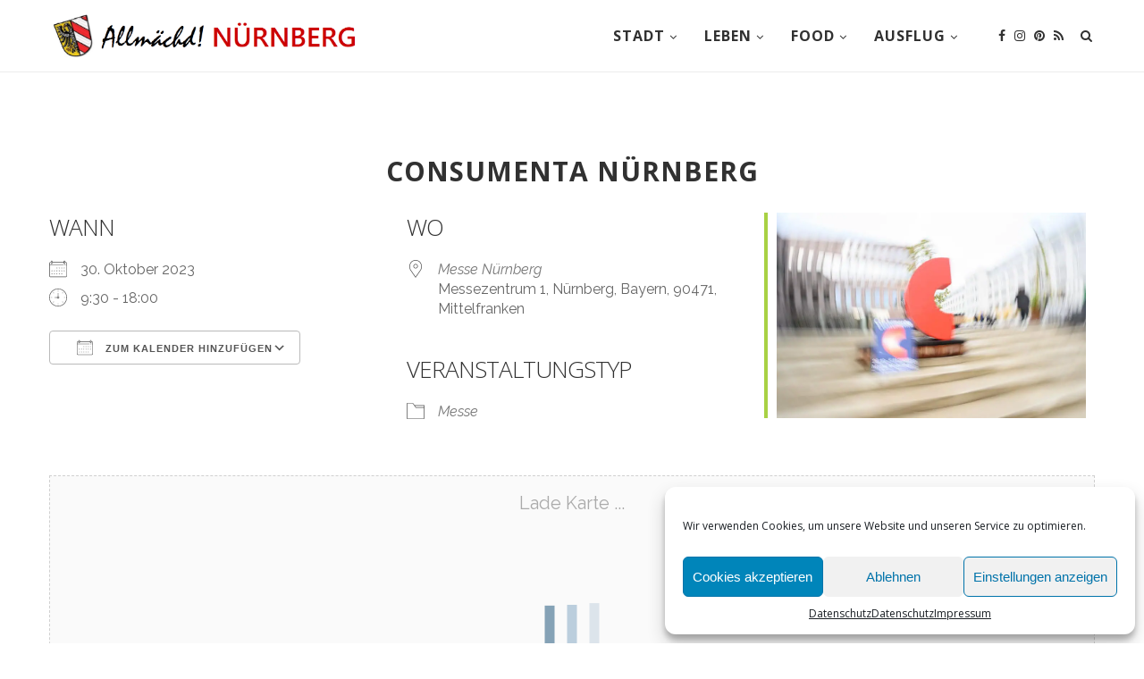

--- FILE ---
content_type: text/html; charset=UTF-8
request_url: http://allmaechd-nuernberg.de/events/consumenta-nuernberg-2023-10-30/
body_size: 25179
content:
<!DOCTYPE html>
<html lang="de">
<head>
	<!-- Google tag (gtag.js) -->
<script type="text/plain" data-service="google-analytics" data-category="statistics" async data-cmplz-src="https://www.googletagmanager.com/gtag/js?id=UA-111326454-1"></script>
<script>
  window.dataLayer = window.dataLayer || [];
  function gtag(){dataLayer.push(arguments);}
  gtag('js', new Date());

  gtag('config', 'UA-111326454-1');
</script>

	<meta charset="UTF-8">
	<meta http-equiv="X-UA-Compatible" content="IE=edge">
	<meta name="viewport" content="width=device-width, initial-scale=1">
	<link rel="profile" href="http://gmpg.org/xfn/11" />
			<link rel="shortcut icon" href="http://allmaechd-nuernberg.de/wp-content/uploads/2018/01/A.png" type="image/x-icon" />
		<link rel="apple-touch-icon" sizes="180x180" href="http://allmaechd-nuernberg.de/wp-content/uploads/2018/01/A.png">
		<link rel="alternate" type="application/rss+xml" title="Allmächd Nürnberg RSS Feed" href="http://allmaechd-nuernberg.de/feed/" />
	<link rel="alternate" type="application/atom+xml" title="Allmächd Nürnberg Atom Feed" href="http://allmaechd-nuernberg.de/feed/atom/" />
	<link rel="pingback" href="http://allmaechd-nuernberg.de/xmlrpc.php" />
	<!--[if lt IE 9]>
<script async src="https://pagead2.googlesyndication.com/pagead/js/adsbygoogle.js?client=ca-pub-2230796394987794"
     crossorigin="anonymous"></script>
	<script src="http://allmaechd-nuernberg.de/wp-content/themes/soledad/js/html5.js"></script>
	<![endif]-->
	<meta name='robots' content='index, follow, max-image-preview:large, max-snippet:-1, max-video-preview:-1' />
	<style>img:is([sizes="auto" i], [sizes^="auto," i]) { contain-intrinsic-size: 3000px 1500px }</style>
	
	<!-- This site is optimized with the Yoast SEO plugin v25.9 - https://yoast.com/wordpress/plugins/seo/ -->
	<title>CONSUMENTA Nürnberg - Allmächd Nürnberg</title>
	<link rel="canonical" href="http://allmaechd-nuernberg.de/events/consumenta-nuernberg-2023-10-30/" />
	<meta property="og:locale" content="de_DE" />
	<meta property="og:type" content="article" />
	<meta property="og:title" content="CONSUMENTA Nürnberg - Allmächd Nürnberg" />
	<meta property="og:description" content="30. Oktober 2023 @ 9:30 - 18:00 - Die CONSUMENTA Nürnberg lockt die Besucher mit vielen neuen Themenparks, attraktiven Events und spannenden Aktionsbereichen. Über 800 Aussteller wollen bereits jetzt dabei sein und in den Herbstferien, vom 28. Oktober bis 5. November, die beliebte Messevielfalt bieten." />
	<meta property="og:url" content="http://allmaechd-nuernberg.de/events/consumenta-nuernberg-2023-10-30/" />
	<meta property="og:site_name" content="Allmächd Nürnberg" />
	<meta property="article:publisher" content="https://www.facebook.com/allmaechdnuernberg/?ref=bookmarks" />
	<meta property="og:image" content="http://allmaechd-nuernberg.de/wp-content/uploads/2023/10/Consumenta.jpg" />
	<meta property="og:image:width" content="860" />
	<meta property="og:image:height" content="572" />
	<meta property="og:image:type" content="image/jpeg" />
	<meta name="twitter:card" content="summary_large_image" />
	<script type="application/ld+json" class="yoast-schema-graph">{"@context":"https://schema.org","@graph":[{"@type":"WebPage","@id":"http://allmaechd-nuernberg.de/events/consumenta-nuernberg-2023-10-30/","url":"http://allmaechd-nuernberg.de/events/consumenta-nuernberg-2023-10-30/","name":"CONSUMENTA Nürnberg - Allmächd Nürnberg","isPartOf":{"@id":"https://allmaechd-nuernberg.de/#website"},"primaryImageOfPage":{"@id":"http://allmaechd-nuernberg.de/events/consumenta-nuernberg-2023-10-30/#primaryimage"},"image":{"@id":"http://allmaechd-nuernberg.de/events/consumenta-nuernberg-2023-10-30/#primaryimage"},"thumbnailUrl":"http://allmaechd-nuernberg.de/wp-content/uploads/2023/10/Consumenta.jpg","datePublished":"2023-10-30T19:53:20+00:00","breadcrumb":{"@id":"http://allmaechd-nuernberg.de/events/consumenta-nuernberg-2023-10-30/#breadcrumb"},"inLanguage":"de","potentialAction":[{"@type":"ReadAction","target":["http://allmaechd-nuernberg.de/events/consumenta-nuernberg-2023-10-30/"]}]},{"@type":"ImageObject","inLanguage":"de","@id":"http://allmaechd-nuernberg.de/events/consumenta-nuernberg-2023-10-30/#primaryimage","url":"http://allmaechd-nuernberg.de/wp-content/uploads/2023/10/Consumenta.jpg","contentUrl":"http://allmaechd-nuernberg.de/wp-content/uploads/2023/10/Consumenta.jpg","width":860,"height":572,"caption":"Pressekonferenz zur Verbrauchermesse Consumenta 2023 // vom 28.10. - 5.11.2023 in Nürnberg."},{"@type":"BreadcrumbList","@id":"http://allmaechd-nuernberg.de/events/consumenta-nuernberg-2023-10-30/#breadcrumb","itemListElement":[{"@type":"ListItem","position":1,"name":"Startseite","item":"https://allmaechd-nuernberg.de/"},{"@type":"ListItem","position":2,"name":"Veranstaltungen","item":"https://allmaechd-nuernberg.de/veranstaltungen/"},{"@type":"ListItem","position":3,"name":"CONSUMENTA Nürnberg"}]},{"@type":"WebSite","@id":"https://allmaechd-nuernberg.de/#website","url":"https://allmaechd-nuernberg.de/","name":"Allmächd Nürnberg","description":"Ein Städteblog über Nürnberg","publisher":{"@id":"https://allmaechd-nuernberg.de/#organization"},"potentialAction":[{"@type":"SearchAction","target":{"@type":"EntryPoint","urlTemplate":"https://allmaechd-nuernberg.de/?s={search_term_string}"},"query-input":{"@type":"PropertyValueSpecification","valueRequired":true,"valueName":"search_term_string"}}],"inLanguage":"de"},{"@type":"Organization","@id":"https://allmaechd-nuernberg.de/#organization","name":"Allmächd Nürnberg","url":"https://allmaechd-nuernberg.de/","logo":{"@type":"ImageObject","inLanguage":"de","@id":"https://allmaechd-nuernberg.de/#/schema/logo/image/","url":"","contentUrl":"","caption":"Allmächd Nürnberg"},"image":{"@id":"https://allmaechd-nuernberg.de/#/schema/logo/image/"},"sameAs":["https://www.facebook.com/allmaechdnuernberg/?ref=bookmarks","https://www.instagram.com/allmaechd.nuernberg/","https://www.pinterest.de/allmaechdnuernberg/"]}]}</script>
	<!-- / Yoast SEO plugin. -->


<link rel='dns-prefetch' href='//fonts.googleapis.com' />
<link rel="alternate" type="application/rss+xml" title="Allmächd Nürnberg &raquo; Feed" href="http://allmaechd-nuernberg.de/feed/" />
<link rel="alternate" type="application/rss+xml" title="Allmächd Nürnberg &raquo; Kommentar-Feed" href="http://allmaechd-nuernberg.de/comments/feed/" />
<script type="text/javascript">
/* <![CDATA[ */
window._wpemojiSettings = {"baseUrl":"https:\/\/s.w.org\/images\/core\/emoji\/16.0.1\/72x72\/","ext":".png","svgUrl":"https:\/\/s.w.org\/images\/core\/emoji\/16.0.1\/svg\/","svgExt":".svg","source":{"concatemoji":"http:\/\/allmaechd-nuernberg.de\/wp-includes\/js\/wp-emoji-release.min.js?ver=6.8.3"}};
/*! This file is auto-generated */
!function(s,n){var o,i,e;function c(e){try{var t={supportTests:e,timestamp:(new Date).valueOf()};sessionStorage.setItem(o,JSON.stringify(t))}catch(e){}}function p(e,t,n){e.clearRect(0,0,e.canvas.width,e.canvas.height),e.fillText(t,0,0);var t=new Uint32Array(e.getImageData(0,0,e.canvas.width,e.canvas.height).data),a=(e.clearRect(0,0,e.canvas.width,e.canvas.height),e.fillText(n,0,0),new Uint32Array(e.getImageData(0,0,e.canvas.width,e.canvas.height).data));return t.every(function(e,t){return e===a[t]})}function u(e,t){e.clearRect(0,0,e.canvas.width,e.canvas.height),e.fillText(t,0,0);for(var n=e.getImageData(16,16,1,1),a=0;a<n.data.length;a++)if(0!==n.data[a])return!1;return!0}function f(e,t,n,a){switch(t){case"flag":return n(e,"\ud83c\udff3\ufe0f\u200d\u26a7\ufe0f","\ud83c\udff3\ufe0f\u200b\u26a7\ufe0f")?!1:!n(e,"\ud83c\udde8\ud83c\uddf6","\ud83c\udde8\u200b\ud83c\uddf6")&&!n(e,"\ud83c\udff4\udb40\udc67\udb40\udc62\udb40\udc65\udb40\udc6e\udb40\udc67\udb40\udc7f","\ud83c\udff4\u200b\udb40\udc67\u200b\udb40\udc62\u200b\udb40\udc65\u200b\udb40\udc6e\u200b\udb40\udc67\u200b\udb40\udc7f");case"emoji":return!a(e,"\ud83e\udedf")}return!1}function g(e,t,n,a){var r="undefined"!=typeof WorkerGlobalScope&&self instanceof WorkerGlobalScope?new OffscreenCanvas(300,150):s.createElement("canvas"),o=r.getContext("2d",{willReadFrequently:!0}),i=(o.textBaseline="top",o.font="600 32px Arial",{});return e.forEach(function(e){i[e]=t(o,e,n,a)}),i}function t(e){var t=s.createElement("script");t.src=e,t.defer=!0,s.head.appendChild(t)}"undefined"!=typeof Promise&&(o="wpEmojiSettingsSupports",i=["flag","emoji"],n.supports={everything:!0,everythingExceptFlag:!0},e=new Promise(function(e){s.addEventListener("DOMContentLoaded",e,{once:!0})}),new Promise(function(t){var n=function(){try{var e=JSON.parse(sessionStorage.getItem(o));if("object"==typeof e&&"number"==typeof e.timestamp&&(new Date).valueOf()<e.timestamp+604800&&"object"==typeof e.supportTests)return e.supportTests}catch(e){}return null}();if(!n){if("undefined"!=typeof Worker&&"undefined"!=typeof OffscreenCanvas&&"undefined"!=typeof URL&&URL.createObjectURL&&"undefined"!=typeof Blob)try{var e="postMessage("+g.toString()+"("+[JSON.stringify(i),f.toString(),p.toString(),u.toString()].join(",")+"));",a=new Blob([e],{type:"text/javascript"}),r=new Worker(URL.createObjectURL(a),{name:"wpTestEmojiSupports"});return void(r.onmessage=function(e){c(n=e.data),r.terminate(),t(n)})}catch(e){}c(n=g(i,f,p,u))}t(n)}).then(function(e){for(var t in e)n.supports[t]=e[t],n.supports.everything=n.supports.everything&&n.supports[t],"flag"!==t&&(n.supports.everythingExceptFlag=n.supports.everythingExceptFlag&&n.supports[t]);n.supports.everythingExceptFlag=n.supports.everythingExceptFlag&&!n.supports.flag,n.DOMReady=!1,n.readyCallback=function(){n.DOMReady=!0}}).then(function(){return e}).then(function(){var e;n.supports.everything||(n.readyCallback(),(e=n.source||{}).concatemoji?t(e.concatemoji):e.wpemoji&&e.twemoji&&(t(e.twemoji),t(e.wpemoji)))}))}((window,document),window._wpemojiSettings);
/* ]]> */
</script>
<!-- allmaechd-nuernberg.de is managing ads with Advanced Ads 2.0.16 – https://wpadvancedads.com/ --><script id="allma-ready">
			window.advanced_ads_ready=function(e,a){a=a||"complete";var d=function(e){return"interactive"===a?"loading"!==e:"complete"===e};d(document.readyState)?e():document.addEventListener("readystatechange",(function(a){d(a.target.readyState)&&e()}),{once:"interactive"===a})},window.advanced_ads_ready_queue=window.advanced_ads_ready_queue||[];		</script>
		<style id='wp-emoji-styles-inline-css' type='text/css'>

	img.wp-smiley, img.emoji {
		display: inline !important;
		border: none !important;
		box-shadow: none !important;
		height: 1em !important;
		width: 1em !important;
		margin: 0 0.07em !important;
		vertical-align: -0.1em !important;
		background: none !important;
		padding: 0 !important;
	}
</style>
<link rel='stylesheet' id='wp-block-library-css' href='http://allmaechd-nuernberg.de/wp-includes/css/dist/block-library/style.min.css?ver=6.8.3' type='text/css' media='all' />
<style id='classic-theme-styles-inline-css' type='text/css'>
/*! This file is auto-generated */
.wp-block-button__link{color:#fff;background-color:#32373c;border-radius:9999px;box-shadow:none;text-decoration:none;padding:calc(.667em + 2px) calc(1.333em + 2px);font-size:1.125em}.wp-block-file__button{background:#32373c;color:#fff;text-decoration:none}
</style>
<style id='global-styles-inline-css' type='text/css'>
:root{--wp--preset--aspect-ratio--square: 1;--wp--preset--aspect-ratio--4-3: 4/3;--wp--preset--aspect-ratio--3-4: 3/4;--wp--preset--aspect-ratio--3-2: 3/2;--wp--preset--aspect-ratio--2-3: 2/3;--wp--preset--aspect-ratio--16-9: 16/9;--wp--preset--aspect-ratio--9-16: 9/16;--wp--preset--color--black: #000000;--wp--preset--color--cyan-bluish-gray: #abb8c3;--wp--preset--color--white: #ffffff;--wp--preset--color--pale-pink: #f78da7;--wp--preset--color--vivid-red: #cf2e2e;--wp--preset--color--luminous-vivid-orange: #ff6900;--wp--preset--color--luminous-vivid-amber: #fcb900;--wp--preset--color--light-green-cyan: #7bdcb5;--wp--preset--color--vivid-green-cyan: #00d084;--wp--preset--color--pale-cyan-blue: #8ed1fc;--wp--preset--color--vivid-cyan-blue: #0693e3;--wp--preset--color--vivid-purple: #9b51e0;--wp--preset--gradient--vivid-cyan-blue-to-vivid-purple: linear-gradient(135deg,rgba(6,147,227,1) 0%,rgb(155,81,224) 100%);--wp--preset--gradient--light-green-cyan-to-vivid-green-cyan: linear-gradient(135deg,rgb(122,220,180) 0%,rgb(0,208,130) 100%);--wp--preset--gradient--luminous-vivid-amber-to-luminous-vivid-orange: linear-gradient(135deg,rgba(252,185,0,1) 0%,rgba(255,105,0,1) 100%);--wp--preset--gradient--luminous-vivid-orange-to-vivid-red: linear-gradient(135deg,rgba(255,105,0,1) 0%,rgb(207,46,46) 100%);--wp--preset--gradient--very-light-gray-to-cyan-bluish-gray: linear-gradient(135deg,rgb(238,238,238) 0%,rgb(169,184,195) 100%);--wp--preset--gradient--cool-to-warm-spectrum: linear-gradient(135deg,rgb(74,234,220) 0%,rgb(151,120,209) 20%,rgb(207,42,186) 40%,rgb(238,44,130) 60%,rgb(251,105,98) 80%,rgb(254,248,76) 100%);--wp--preset--gradient--blush-light-purple: linear-gradient(135deg,rgb(255,206,236) 0%,rgb(152,150,240) 100%);--wp--preset--gradient--blush-bordeaux: linear-gradient(135deg,rgb(254,205,165) 0%,rgb(254,45,45) 50%,rgb(107,0,62) 100%);--wp--preset--gradient--luminous-dusk: linear-gradient(135deg,rgb(255,203,112) 0%,rgb(199,81,192) 50%,rgb(65,88,208) 100%);--wp--preset--gradient--pale-ocean: linear-gradient(135deg,rgb(255,245,203) 0%,rgb(182,227,212) 50%,rgb(51,167,181) 100%);--wp--preset--gradient--electric-grass: linear-gradient(135deg,rgb(202,248,128) 0%,rgb(113,206,126) 100%);--wp--preset--gradient--midnight: linear-gradient(135deg,rgb(2,3,129) 0%,rgb(40,116,252) 100%);--wp--preset--font-size--small: 13px;--wp--preset--font-size--medium: 20px;--wp--preset--font-size--large: 36px;--wp--preset--font-size--x-large: 42px;--wp--preset--spacing--20: 0.44rem;--wp--preset--spacing--30: 0.67rem;--wp--preset--spacing--40: 1rem;--wp--preset--spacing--50: 1.5rem;--wp--preset--spacing--60: 2.25rem;--wp--preset--spacing--70: 3.38rem;--wp--preset--spacing--80: 5.06rem;--wp--preset--shadow--natural: 6px 6px 9px rgba(0, 0, 0, 0.2);--wp--preset--shadow--deep: 12px 12px 50px rgba(0, 0, 0, 0.4);--wp--preset--shadow--sharp: 6px 6px 0px rgba(0, 0, 0, 0.2);--wp--preset--shadow--outlined: 6px 6px 0px -3px rgba(255, 255, 255, 1), 6px 6px rgba(0, 0, 0, 1);--wp--preset--shadow--crisp: 6px 6px 0px rgba(0, 0, 0, 1);}:where(.is-layout-flex){gap: 0.5em;}:where(.is-layout-grid){gap: 0.5em;}body .is-layout-flex{display: flex;}.is-layout-flex{flex-wrap: wrap;align-items: center;}.is-layout-flex > :is(*, div){margin: 0;}body .is-layout-grid{display: grid;}.is-layout-grid > :is(*, div){margin: 0;}:where(.wp-block-columns.is-layout-flex){gap: 2em;}:where(.wp-block-columns.is-layout-grid){gap: 2em;}:where(.wp-block-post-template.is-layout-flex){gap: 1.25em;}:where(.wp-block-post-template.is-layout-grid){gap: 1.25em;}.has-black-color{color: var(--wp--preset--color--black) !important;}.has-cyan-bluish-gray-color{color: var(--wp--preset--color--cyan-bluish-gray) !important;}.has-white-color{color: var(--wp--preset--color--white) !important;}.has-pale-pink-color{color: var(--wp--preset--color--pale-pink) !important;}.has-vivid-red-color{color: var(--wp--preset--color--vivid-red) !important;}.has-luminous-vivid-orange-color{color: var(--wp--preset--color--luminous-vivid-orange) !important;}.has-luminous-vivid-amber-color{color: var(--wp--preset--color--luminous-vivid-amber) !important;}.has-light-green-cyan-color{color: var(--wp--preset--color--light-green-cyan) !important;}.has-vivid-green-cyan-color{color: var(--wp--preset--color--vivid-green-cyan) !important;}.has-pale-cyan-blue-color{color: var(--wp--preset--color--pale-cyan-blue) !important;}.has-vivid-cyan-blue-color{color: var(--wp--preset--color--vivid-cyan-blue) !important;}.has-vivid-purple-color{color: var(--wp--preset--color--vivid-purple) !important;}.has-black-background-color{background-color: var(--wp--preset--color--black) !important;}.has-cyan-bluish-gray-background-color{background-color: var(--wp--preset--color--cyan-bluish-gray) !important;}.has-white-background-color{background-color: var(--wp--preset--color--white) !important;}.has-pale-pink-background-color{background-color: var(--wp--preset--color--pale-pink) !important;}.has-vivid-red-background-color{background-color: var(--wp--preset--color--vivid-red) !important;}.has-luminous-vivid-orange-background-color{background-color: var(--wp--preset--color--luminous-vivid-orange) !important;}.has-luminous-vivid-amber-background-color{background-color: var(--wp--preset--color--luminous-vivid-amber) !important;}.has-light-green-cyan-background-color{background-color: var(--wp--preset--color--light-green-cyan) !important;}.has-vivid-green-cyan-background-color{background-color: var(--wp--preset--color--vivid-green-cyan) !important;}.has-pale-cyan-blue-background-color{background-color: var(--wp--preset--color--pale-cyan-blue) !important;}.has-vivid-cyan-blue-background-color{background-color: var(--wp--preset--color--vivid-cyan-blue) !important;}.has-vivid-purple-background-color{background-color: var(--wp--preset--color--vivid-purple) !important;}.has-black-border-color{border-color: var(--wp--preset--color--black) !important;}.has-cyan-bluish-gray-border-color{border-color: var(--wp--preset--color--cyan-bluish-gray) !important;}.has-white-border-color{border-color: var(--wp--preset--color--white) !important;}.has-pale-pink-border-color{border-color: var(--wp--preset--color--pale-pink) !important;}.has-vivid-red-border-color{border-color: var(--wp--preset--color--vivid-red) !important;}.has-luminous-vivid-orange-border-color{border-color: var(--wp--preset--color--luminous-vivid-orange) !important;}.has-luminous-vivid-amber-border-color{border-color: var(--wp--preset--color--luminous-vivid-amber) !important;}.has-light-green-cyan-border-color{border-color: var(--wp--preset--color--light-green-cyan) !important;}.has-vivid-green-cyan-border-color{border-color: var(--wp--preset--color--vivid-green-cyan) !important;}.has-pale-cyan-blue-border-color{border-color: var(--wp--preset--color--pale-cyan-blue) !important;}.has-vivid-cyan-blue-border-color{border-color: var(--wp--preset--color--vivid-cyan-blue) !important;}.has-vivid-purple-border-color{border-color: var(--wp--preset--color--vivid-purple) !important;}.has-vivid-cyan-blue-to-vivid-purple-gradient-background{background: var(--wp--preset--gradient--vivid-cyan-blue-to-vivid-purple) !important;}.has-light-green-cyan-to-vivid-green-cyan-gradient-background{background: var(--wp--preset--gradient--light-green-cyan-to-vivid-green-cyan) !important;}.has-luminous-vivid-amber-to-luminous-vivid-orange-gradient-background{background: var(--wp--preset--gradient--luminous-vivid-amber-to-luminous-vivid-orange) !important;}.has-luminous-vivid-orange-to-vivid-red-gradient-background{background: var(--wp--preset--gradient--luminous-vivid-orange-to-vivid-red) !important;}.has-very-light-gray-to-cyan-bluish-gray-gradient-background{background: var(--wp--preset--gradient--very-light-gray-to-cyan-bluish-gray) !important;}.has-cool-to-warm-spectrum-gradient-background{background: var(--wp--preset--gradient--cool-to-warm-spectrum) !important;}.has-blush-light-purple-gradient-background{background: var(--wp--preset--gradient--blush-light-purple) !important;}.has-blush-bordeaux-gradient-background{background: var(--wp--preset--gradient--blush-bordeaux) !important;}.has-luminous-dusk-gradient-background{background: var(--wp--preset--gradient--luminous-dusk) !important;}.has-pale-ocean-gradient-background{background: var(--wp--preset--gradient--pale-ocean) !important;}.has-electric-grass-gradient-background{background: var(--wp--preset--gradient--electric-grass) !important;}.has-midnight-gradient-background{background: var(--wp--preset--gradient--midnight) !important;}.has-small-font-size{font-size: var(--wp--preset--font-size--small) !important;}.has-medium-font-size{font-size: var(--wp--preset--font-size--medium) !important;}.has-large-font-size{font-size: var(--wp--preset--font-size--large) !important;}.has-x-large-font-size{font-size: var(--wp--preset--font-size--x-large) !important;}
:where(.wp-block-post-template.is-layout-flex){gap: 1.25em;}:where(.wp-block-post-template.is-layout-grid){gap: 1.25em;}
:where(.wp-block-columns.is-layout-flex){gap: 2em;}:where(.wp-block-columns.is-layout-grid){gap: 2em;}
:root :where(.wp-block-pullquote){font-size: 1.5em;line-height: 1.6;}
</style>
<link rel='stylesheet' id='contact-form-7-css' href='http://allmaechd-nuernberg.de/wp-content/plugins/contact-form-7/includes/css/styles.css?ver=6.1.1' type='text/css' media='all' />
<link rel='stylesheet' id='events-manager-css' href='http://allmaechd-nuernberg.de/wp-content/plugins/events-manager/includes/css/events-manager.min.css?ver=7.1.7' type='text/css' media='all' />
<link rel='stylesheet' id='cmplz-general-css' href='http://allmaechd-nuernberg.de/wp-content/plugins/complianz-gdpr/assets/css/cookieblocker.min.css?ver=1757581595' type='text/css' media='all' />
<link rel='stylesheet' id='ez-toc-css' href='http://allmaechd-nuernberg.de/wp-content/plugins/easy-table-of-contents/assets/css/screen.min.css?ver=2.0.76' type='text/css' media='all' />
<style id='ez-toc-inline-css' type='text/css'>
div#ez-toc-container .ez-toc-title {font-size: 120%;}div#ez-toc-container .ez-toc-title {font-weight: 500;}div#ez-toc-container ul li , div#ez-toc-container ul li a {font-size: 95%;}div#ez-toc-container ul li , div#ez-toc-container ul li a {font-weight: 500;}div#ez-toc-container nav ul ul li {font-size: 90%;}
</style>
<link rel='stylesheet' id='penci-fonts-css' href='//fonts.googleapis.com/css?family=Raleway%3A300%2C300italic%2C400%2C400italic%2C500%2C500italic%2C700%2C700italic%2C800%2C800italic%7CPT+Serif%3A300%2C300italic%2C400%2C400italic%2C500%2C500italic%2C700%2C700italic%2C800%2C800italic%7CPlayfair+Display+SC%3A300%2C300italic%2C400%2C400italic%2C500%2C500italic%2C700%2C700italic%2C800%2C800italic%7CMontserrat%3A300%2C300italic%2C400%2C400italic%2C500%2C500italic%2C700%2C700italic%2C800%2C800italic%7COpen+Sans%3A300%2C300italic%2C400%2C400italic%2C500%2C500italic%2C700%2C700italic%2C800%2C800italic%26subset%3Dcyrillic%2Ccyrillic-ext%2Cgreek%2Cgreek-ext%2Clatin-ext&#038;ver=1.0' type='text/css' media='all' />
<link rel='stylesheet' id='penci_style-css' href='http://allmaechd-nuernberg.de/wp-content/themes/soledad/style.css?ver=5.1' type='text/css' media='all' />
<script type="text/javascript" src="http://allmaechd-nuernberg.de/wp-includes/js/jquery/jquery.min.js?ver=3.7.1" id="jquery-core-js"></script>
<script type="text/javascript" async='async' src="http://allmaechd-nuernberg.de/wp-includes/js/jquery/jquery-migrate.min.js?ver=3.4.1" id="jquery-migrate-js"></script>
<script type="text/javascript" async='async' src="http://allmaechd-nuernberg.de/wp-includes/js/jquery/ui/core.min.js?ver=1.13.3" id="jquery-ui-core-js"></script>
<script type="text/javascript" async='async' src="http://allmaechd-nuernberg.de/wp-includes/js/jquery/ui/mouse.min.js?ver=1.13.3" id="jquery-ui-mouse-js"></script>
<script type="text/javascript" async='async' src="http://allmaechd-nuernberg.de/wp-includes/js/jquery/ui/sortable.min.js?ver=1.13.3" id="jquery-ui-sortable-js"></script>
<script type="text/javascript" async='async' src="http://allmaechd-nuernberg.de/wp-includes/js/jquery/ui/datepicker.min.js?ver=1.13.3" id="jquery-ui-datepicker-js"></script>
<script type="text/javascript" id="jquery-ui-datepicker-js-after">
/* <![CDATA[ */
jQuery(function(jQuery){jQuery.datepicker.setDefaults({"closeText":"Schlie\u00dfen","currentText":"Heute","monthNames":["Januar","Februar","M\u00e4rz","April","Mai","Juni","Juli","August","September","Oktober","November","Dezember"],"monthNamesShort":["Jan.","Feb.","M\u00e4rz","Apr.","Mai","Juni","Juli","Aug.","Sep.","Okt.","Nov.","Dez."],"nextText":"Weiter","prevText":"Zur\u00fcck","dayNames":["Sonntag","Montag","Dienstag","Mittwoch","Donnerstag","Freitag","Samstag"],"dayNamesShort":["So.","Mo.","Di.","Mi.","Do.","Fr.","Sa."],"dayNamesMin":["S","M","D","M","D","F","S"],"dateFormat":"d. MM yy","firstDay":1,"isRTL":false});});
/* ]]> */
</script>
<script type="text/javascript" async='async' src="http://allmaechd-nuernberg.de/wp-includes/js/jquery/ui/resizable.min.js?ver=1.13.3" id="jquery-ui-resizable-js"></script>
<script type="text/javascript" async='async' src="http://allmaechd-nuernberg.de/wp-includes/js/jquery/ui/draggable.min.js?ver=1.13.3" id="jquery-ui-draggable-js"></script>
<script type="text/javascript" async='async' src="http://allmaechd-nuernberg.de/wp-includes/js/jquery/ui/controlgroup.min.js?ver=1.13.3" id="jquery-ui-controlgroup-js"></script>
<script type="text/javascript" async='async' src="http://allmaechd-nuernberg.de/wp-includes/js/jquery/ui/checkboxradio.min.js?ver=1.13.3" id="jquery-ui-checkboxradio-js"></script>
<script type="text/javascript" async='async' src="http://allmaechd-nuernberg.de/wp-includes/js/jquery/ui/button.min.js?ver=1.13.3" id="jquery-ui-button-js"></script>
<script type="text/javascript" async='async' src="http://allmaechd-nuernberg.de/wp-includes/js/jquery/ui/dialog.min.js?ver=1.13.3" id="jquery-ui-dialog-js"></script>
<script type="text/javascript" id="events-manager-js-extra">
/* <![CDATA[ */
var EM = {"ajaxurl":"http:\/\/allmaechd-nuernberg.de\/wp-admin\/admin-ajax.php","locationajaxurl":"http:\/\/allmaechd-nuernberg.de\/wp-admin\/admin-ajax.php?action=locations_search","firstDay":"1","locale":"de","dateFormat":"yy-mm-dd","ui_css":"http:\/\/allmaechd-nuernberg.de\/wp-content\/plugins\/events-manager\/includes\/css\/jquery-ui\/build.min.css","show24hours":"1","is_ssl":"","autocomplete_limit":"10","calendar":{"breakpoints":{"small":560,"medium":908,"large":false}},"phone":"","datepicker":{"format":"Y-m-d","locale":"de"},"search":{"breakpoints":{"small":650,"medium":850,"full":false}},"url":"http:\/\/allmaechd-nuernberg.de\/wp-content\/plugins\/events-manager","assets":{"input.em-uploader":{"js":{"em-uploader":{"url":"http:\/\/allmaechd-nuernberg.de\/wp-content\/plugins\/events-manager\/includes\/js\/em-uploader.js?v=7.1.7","event":"em_uploader_ready"}}},".em-recurrence-sets, .em-timezone":{"js":{"luxon":{"url":"luxon\/luxon.js?v=7.1.7","event":"em_luxon_ready"}}},".em-booking-form, #em-booking-form, .em-booking-recurring, .em-event-booking-form":{"js":{"em-bookings":{"url":"http:\/\/allmaechd-nuernberg.de\/wp-content\/plugins\/events-manager\/includes\/js\/bookingsform.js?v=7.1.7","event":"em_booking_form_js_loaded"}}},"#em-opt-archetypes":{"js":{"archetypes":"http:\/\/allmaechd-nuernberg.de\/wp-content\/plugins\/events-manager\/includes\/js\/admin-archetype-editor.js?v=7.1.7","archetypes_ms":"http:\/\/allmaechd-nuernberg.de\/wp-content\/plugins\/events-manager\/includes\/js\/admin-archetypes.js?v=7.1.7","qs":"qs\/qs.js?v=7.1.7"}}},"cached":"","google_maps_api":"AIzaSyBgQW0WMOLLPMdsJ4VK2qyCpldwdcGKau0","bookingInProgress":"Bitte warte, w\u00e4hrend die Buchung abgeschickt wird.","tickets_save":"Ticket speichern","bookingajaxurl":"http:\/\/allmaechd-nuernberg.de\/wp-admin\/admin-ajax.php","bookings_export_save":"Buchungen exportieren","bookings_settings_save":"Einstellungen speichern","booking_delete":"Bist du dir sicher, dass du es l\u00f6schen m\u00f6chtest?","booking_offset":"30","bookings":{"submit_button":{"text":{"default":"Buchung abschicken","free":"Buchung abschicken","payment":"Buchung abschicken","processing":"Verarbeitung \u2026"}},"update_listener":""},"bb_full":"Ausverkauft","bb_book":"Jetzt buchen","bb_booking":"Buche ...","bb_booked":"Buchung Abgesendet","bb_error":"Buchung Fehler. Nochmal versuchen?","bb_cancel":"Stornieren","bb_canceling":"Stornieren ...","bb_cancelled":"Abgesagt","bb_cancel_error":"Stornierung Fehler. Nochmal versuchen?","txt_search":"Suche","txt_searching":"Suche...","txt_loading":"Wird geladen\u00a0\u2026"};
/* ]]> */
</script>
<script type="text/javascript" async='async' src="http://allmaechd-nuernberg.de/wp-content/plugins/events-manager/includes/js/events-manager.js?ver=7.1.7" id="events-manager-js"></script>
<script type="text/javascript" async='async' src="http://allmaechd-nuernberg.de/wp-content/plugins/events-manager/includes/external/flatpickr/l10n/de.js?ver=7.1.7" id="em-flatpickr-localization-js"></script>
<link rel="https://api.w.org/" href="http://allmaechd-nuernberg.de/wp-json/" /><link rel="EditURI" type="application/rsd+xml" title="RSD" href="http://allmaechd-nuernberg.de/xmlrpc.php?rsd" />
<meta name="generator" content="WordPress 6.8.3" />
<link rel='shortlink' href='http://allmaechd-nuernberg.de/?p=4088' />
<link rel="alternate" title="oEmbed (JSON)" type="application/json+oembed" href="http://allmaechd-nuernberg.de/wp-json/oembed/1.0/embed?url=http%3A%2F%2Fallmaechd-nuernberg.de%2Fevents%2Fconsumenta-nuernberg-2023-10-30%2F" />
<link rel="alternate" title="oEmbed (XML)" type="text/xml+oembed" href="http://allmaechd-nuernberg.de/wp-json/oembed/1.0/embed?url=http%3A%2F%2Fallmaechd-nuernberg.de%2Fevents%2Fconsumenta-nuernberg-2023-10-30%2F&#038;format=xml" />
			<style>.cmplz-hidden {
					display: none !important;
				}</style>    <style type="text/css">
				h1, h2, h3, h4, h5, h6, h2.penci-heading-video, #navigation .menu li a, .penci-photo-2-effect figcaption h2, .headline-title, a.penci-topbar-post-title, #sidebar-nav .menu li a, .penci-slider .pencislider-container .pencislider-content .pencislider-title, .penci-slider
		.pencislider-container .pencislider-content .pencislider-button,
		.author-quote span, .penci-more-link a.more-link, .penci-post-share-box .dt-share, .post-share a .dt-share, .author-content h5, .post-pagination h5, .post-box-title, .penci-countdown .countdown-amount, .penci-countdown .countdown-period, .penci-pagination a, .penci-pagination .disable-url, ul.footer-socials li a span,
		.widget input[type="submit"], .widget button[type="submit"], .penci-sidebar-content .widget-title, #respond h3.comment-reply-title span, .widget-social.show-text a span, .footer-widget-wrapper .widget .widget-title,
		.container.penci-breadcrumb span, .container.penci-breadcrumb span a, .error-404 .go-back-home a, .post-entry .penci-portfolio-filter ul li a, .penci-portfolio-filter ul li a, .portfolio-overlay-content .portfolio-short .portfolio-title a, .home-featured-cat-content .magcat-detail h3 a, .post-entry blockquote cite,
		.post-entry blockquote .author, .tags-share-box.hide-tags.page-share .share-title, .widget ul.side-newsfeed li .side-item .side-item-text h4 a, .thecomment .comment-text span.author, .thecomment .comment-text span.author a, .post-comments span.reply a, #respond h3, #respond label, .wpcf7 label, #respond #submit, .wpcf7 input[type="submit"], .widget_wysija input[type="submit"], .archive-box span,
		.archive-box h1, .gallery .gallery-caption, .contact-form input[type=submit], ul.penci-topbar-menu > li a, div.penci-topbar-menu > ul > li a, .featured-style-29 .penci-featured-slider-button a, .pencislider-container .pencislider-content .pencislider-title, .pencislider-container
		.pencislider-content .pencislider-button, ul.homepage-featured-boxes .penci-fea-in.boxes-style-3 h4 span span, .pencislider-container .pencislider-content .pencislider-button, .woocommerce div.product .woocommerce-tabs .panel #respond .comment-reply-title, .penci-recipe-index-wrap .penci-index-more-link a { font-family: 'Open Sans', sans-serif; font-weight: normal; }
		.featured-style-29 .penci-featured-slider-button a, #bbpress-forums #bbp-search-form .button{ font-weight: bold; }
						body, textarea, #respond textarea, .widget input[type="text"], .widget input[type="email"], .widget input[type="date"], .widget input[type="number"], .wpcf7 textarea, .mc4wp-form input, #respond input, .wpcf7 input, #searchform input.search-input, ul.homepage-featured-boxes .penci-fea-in
		h4, .widget.widget_categories ul li span.category-item-count, .about-widget .about-me-heading, .widget ul.side-newsfeed li .side-item .side-item-text .side-item-meta { font-family: 'Open Sans', sans-serif; }
		p { line-height: 1.8; }
														.header-slogan .header-slogan-text { font-size:14px; }
						body, .widget ul li a{ font-size: 18px; }
		.widget ul li, .post-entry, p, .post-entry p { font-size: 18px; line-height: 1.8; }
						h1, h2, h3, h4, h5, h6, #sidebar-nav .menu li a, #navigation .menu li a, a.penci-topbar-post-title, .penci-slider .pencislider-container .pencislider-content .pencislider-title, .penci-slider .pencislider-container .pencislider-content .pencislider-button,
		.headline-title, .author-quote span, .penci-more-link a.more-link, .author-content h5, .post-pagination h5, .post-box-title, .penci-countdown .countdown-amount, .penci-countdown .countdown-period, .penci-pagination a, .penci-pagination .disable-url, ul.footer-socials li a span,
		.penci-sidebar-content .widget-title, #respond h3.comment-reply-title span, .widget-social.show-text a span, .footer-widget-wrapper .widget .widget-title, .error-404 .go-back-home a, .home-featured-cat-content .magcat-detail h3 a, .post-entry blockquote cite, .pencislider-container .pencislider-content .pencislider-title, .pencislider-container
		.pencislider-content .pencislider-button, .post-entry blockquote .author, .tags-share-box.hide-tags.page-share .share-title, .widget ul.side-newsfeed li .side-item .side-item-text h4 a, .thecomment .comment-text span.author, .thecomment .comment-text span.author a, #respond h3, #respond label, .wpcf7 label, #respond #submit, .wpcf7 input[type="submit"], .widget_wysija input[type="submit"], .archive-box span,
		.archive-box h1, .gallery .gallery-caption, .widget input[type="submit"], .widget button[type="submit"], .contact-form input[type=submit], ul.penci-topbar-menu > li a, div.penci-topbar-menu > ul > li a, .penci-recipe-index-wrap .penci-index-more-link a, #bbpress-forums #bbp-search-form .button { font-weight: 700; }
						#navigation .menu li a { font-weight: bolder; }
								body.penci-body-boxed { background-image: url(http://pencidesign.com/soledad/soledad-magazine/wp-content/uploads/sites/7/2015/09/notebook.png); }
						body.penci-body-boxed { background-repeat:no-repeat; }
						body.penci-body-boxed { background-attachment:local; }
						body.penci-body-boxed { background-size:cover; }
						#header .inner-header .container { padding:10px 0; }
																		.widget ul li, .grid-mixed, .penci-post-box-meta, .penci-pagination.penci-ajax-more a.penci-ajax-more-button, .widget-social a i, .penci-home-popular-posts, .header-header-1.has-bottom-line, .header-header-4.has-bottom-line, .header-header-7.has-bottom-line, .container-single .post-entry .post-tags a, .tags-share-box, .post-author, .post-pagination, .post-related, .post-comments .post-title-box, .comments .comment, #respond textarea, .wpcf7 textarea, #respond input, .wpcf7 input, .widget_wysija input, #respond h3, #searchform input.search-input, .post-password-form input[type="text"], .post-password-form input[type="email"], .post-password-form input[type="password"], .post-password-form input[type="number"], .penci-recipe, .penci-recipe-heading, .penci-recipe-ingredients, .penci-recipe-notes, .penci-pagination ul.page-numbers li span, .penci-pagination ul.page-numbers li a, #comments_pagination span, #comments_pagination a, body.author .post-author, .tags-share-box.hide-tags.page-share, .penci-grid li.list-post, .penci-grid li.list-boxed-post-2 .content-boxed-2, .home-featured-cat-content .mag-post-box, .home-featured-cat-content.style-2 .mag-post-box.first-post, .home-featured-cat-content.style-10 .mag-post-box.first-post, .widget select, .widget ul ul, .widget input[type="text"], .widget input[type="email"], .widget input[type="date"], .widget input[type="number"], .widget input[type="search"], .widget .tagcloud a, #wp-calendar tbody td, .woocommerce div.product .entry-summary div[itemprop="description"] td, .woocommerce div.product .entry-summary div[itemprop="description"] th, .woocommerce div.product .woocommerce-tabs #tab-description td, .woocommerce div.product .woocommerce-tabs #tab-description th, .woocommerce-product-details__short-description td, th, .woocommerce ul.cart_list li, .woocommerce ul.product_list_widget li, .woocommerce .widget_shopping_cart .total, .woocommerce.widget_shopping_cart .total, .woocommerce .woocommerce-product-search input[type="search"], .woocommerce nav.woocommerce-pagination ul li a, .woocommerce nav.woocommerce-pagination ul li span, .woocommerce div.product .product_meta, .woocommerce div.product .woocommerce-tabs ul.tabs, .woocommerce div.product .related > h2, .woocommerce div.product .upsells > h2, .woocommerce #reviews #comments ol.commentlist li .comment-text, .woocommerce table.shop_table td, .post-entry td, .post-entry th, #add_payment_method .cart-collaterals .cart_totals tr td, #add_payment_method .cart-collaterals .cart_totals tr th, .woocommerce-cart .cart-collaterals .cart_totals tr td, .woocommerce-cart .cart-collaterals .cart_totals tr th, .woocommerce-checkout .cart-collaterals .cart_totals tr td, .woocommerce-checkout .cart-collaterals .cart_totals tr th, .woocommerce-cart .cart-collaterals .cart_totals table, .woocommerce-cart table.cart td.actions .coupon .input-text, .woocommerce table.shop_table a.remove, .woocommerce form .form-row .input-text, .woocommerce-page form .form-row .input-text, .woocommerce .woocommerce-error, .woocommerce .woocommerce-info, .woocommerce .woocommerce-message, .woocommerce form.checkout_coupon, .woocommerce form.login, .woocommerce form.register, .woocommerce form.checkout table.shop_table, .woocommerce-checkout #payment ul.payment_methods, .post-entry table, .wrapper-penci-review, .penci-review-container.penci-review-count, #penci-demobar .style-toggle, #widget-area, .post-entry hr, .wpb_text_column hr, #buddypress .dir-search input[type=search], #buddypress .dir-search input[type=text], #buddypress .groups-members-search input[type=search], #buddypress .groups-members-search input[type=text], #buddypress ul.item-list, #buddypress .profile[role=main], #buddypress select, #buddypress div.pagination .pagination-links span, #buddypress div.pagination .pagination-links a, #buddypress div.pagination .pag-count, #buddypress div.pagination .pagination-links a:hover, #buddypress ul.item-list li, #buddypress table.forum tr td.label, #buddypress table.messages-notices tr td.label, #buddypress table.notifications tr td.label, #buddypress table.notifications-settings tr td.label, #buddypress table.profile-fields tr td.label, #buddypress table.wp-profile-fields tr td.label, #buddypress table.profile-fields:last-child, #buddypress form#whats-new-form textarea, #buddypress .standard-form input[type=text], #buddypress .standard-form input[type=color], #buddypress .standard-form input[type=date], #buddypress .standard-form input[type=datetime], #buddypress .standard-form input[type=datetime-local], #buddypress .standard-form input[type=email], #buddypress .standard-form input[type=month], #buddypress .standard-form input[type=number], #buddypress .standard-form input[type=range], #buddypress .standard-form input[type=search], #buddypress .standard-form input[type=password], #buddypress .standard-form input[type=tel], #buddypress .standard-form input[type=time], #buddypress .standard-form input[type=url], #buddypress .standard-form input[type=week], .bp-avatar-nav ul, .bp-avatar-nav ul.avatar-nav-items li.current, #bbpress-forums li.bbp-body ul.forum, #bbpress-forums li.bbp-body ul.topic, #bbpress-forums li.bbp-footer, .bbp-pagination-links a, .bbp-pagination-links span.current, .wrapper-boxed .bbp-pagination-links a:hover, .wrapper-boxed .bbp-pagination-links span.current, #buddypress .standard-form select, #buddypress .standard-form input[type=password], #buddypress .activity-list li.load-more a, #buddypress .activity-list li.load-newest a, #buddypress ul.button-nav li a, #buddypress div.generic-button a, #buddypress .comment-reply-link, #bbpress-forums div.bbp-template-notice.info, #bbpress-forums #bbp-search-form #bbp_search, #bbpress-forums .bbp-forums-list, #bbpress-forums #bbp_topic_title, #bbpress-forums #bbp_topic_tags, #bbpress-forums .wp-editor-container, .widget_display_stats dd, .widget_display_stats dt, div.bbp-forum-header, div.bbp-topic-header, div.bbp-reply-header, .widget input[type="text"], .widget input[type="email"], .widget input[type="date"], .widget input[type="number"], .widget input[type="search"], .widget input[type="password"]{ border-color: #dedede; }
		.tags-share-box .single-comment-o:after, .post-share a.penci-post-like:after{ background-color: #dedede; }
		.penci-grid .list-post.list-boxed-post{ border-color: #dedede !important; }
		.penci-post-box-meta.penci-post-box-grid:before, .woocommerce .widget_price_filter .ui-slider .ui-slider-range{ background-color: #dedede; }
		.penci-pagination.penci-ajax-more a.penci-ajax-more-button.loading-posts{ border-color: #dedede !important; }
				
				a, .post-entry .penci-portfolio-filter ul li a:hover, .penci-portfolio-filter ul li a:hover, .penci-portfolio-filter ul li.active a, .post-entry .penci-portfolio-filter ul li.active a, .penci-countdown .countdown-amount, .archive-box h1, .post-entry a, .container.penci-breadcrumb span a:hover, .post-entry blockquote:before, .post-entry blockquote cite, .post-entry blockquote .author, .wpb_text_column blockquote:before, .wpb_text_column blockquote cite, .wpb_text_column blockquote .author, .penci-pagination a:hover, ul.penci-topbar-menu > li a:hover, div.penci-topbar-menu > ul > li a:hover, .penci-recipe-heading a.penci-recipe-print, .main-nav-social a:hover, .widget-social .remove-circle a:hover i, .penci-recipe-index .cat > a.penci-cat-name, #bbpress-forums li.bbp-body ul.forum li.bbp-forum-info a:hover, #bbpress-forums li.bbp-body ul.topic li.bbp-topic-title a:hover, #bbpress-forums li.bbp-body ul.forum li.bbp-forum-info .bbp-forum-content a, #bbpress-forums li.bbp-body ul.topic p.bbp-topic-meta a, #bbpress-forums .bbp-breadcrumb a:hover, #bbpress-forums .bbp-forum-freshness a:hover, #bbpress-forums .bbp-topic-freshness a:hover, #buddypress ul.item-list li div.item-title a, #buddypress ul.item-list li h4 a, #buddypress .activity-header a:first-child, #buddypress .comment-meta a:first-child, #buddypress .acomment-meta a:first-child, div.bbp-template-notice a:hover{ color: #cc0000; }
		.penci-home-popular-post ul.slick-dots li button:hover, .penci-home-popular-post ul.slick-dots li.slick-active button, .post-entry blockquote .author span:after, .error-image:after, .error-404 .go-back-home a:after, .penci-header-signup-form, .woocommerce span.onsale, .woocommerce #respond input#submit:hover, .woocommerce a.button:hover, .woocommerce button.button:hover, .woocommerce input.button:hover, .woocommerce nav.woocommerce-pagination ul li span.current, .woocommerce div.product .entry-summary div[itemprop="description"]:before, .woocommerce div.product .entry-summary div[itemprop="description"] blockquote .author span:after, .woocommerce div.product .woocommerce-tabs #tab-description blockquote .author span:after, .woocommerce #respond input#submit.alt:hover, .woocommerce a.button.alt:hover, .woocommerce button.button.alt:hover, .woocommerce input.button.alt:hover, #top-search.shoping-cart-icon > a > span, #penci-demobar .buy-button, #penci-demobar .buy-button:hover, .penci-recipe-heading a.penci-recipe-print:hover, .penci-review-process span, .penci-review-score-total, #navigation.menu-style-2 ul.menu ul:before, #navigation.menu-style-2 .menu ul ul:before, .penci-go-to-top-floating, .post-entry.blockquote-style-2 blockquote:before, #bbpress-forums #bbp-search-form .button, #bbpress-forums #bbp-search-form .button:hover, .wrapper-boxed .bbp-pagination-links span.current, #bbpress-forums #bbp_reply_submit:hover, #bbpress-forums #bbp_topic_submit:hover, #buddypress .dir-search input[type=submit], #buddypress .groups-members-search input[type=submit], #buddypress button:hover, #buddypress a.button:hover, #buddypress a.button:focus, #buddypress input[type=button]:hover, #buddypress input[type=reset]:hover, #buddypress ul.button-nav li a:hover, #buddypress ul.button-nav li.current a, #buddypress div.generic-button a:hover, #buddypress .comment-reply-link:hover, #buddypress input[type=submit]:hover, #buddypress div.pagination .pagination-links .current, #buddypress div.item-list-tabs ul li.selected a, #buddypress div.item-list-tabs ul li.current a, #buddypress div.item-list-tabs ul li a:hover, #buddypress table.notifications thead tr, #buddypress table.notifications-settings thead tr, #buddypress table.profile-settings thead tr, #buddypress table.profile-fields thead tr, #buddypress table.wp-profile-fields thead tr, #buddypress table.messages-notices thead tr, #buddypress table.forum thead tr, #buddypress input[type=submit] { background-color: #cc0000; }
		.penci-pagination ul.page-numbers li span.current, #comments_pagination span { color: #fff; background: #cc0000; border-color: #cc0000; }
		.footer-instagram h4.footer-instagram-title > span:before, .woocommerce nav.woocommerce-pagination ul li span.current, .penci-pagination.penci-ajax-more a.penci-ajax-more-button:hover, .penci-recipe-heading a.penci-recipe-print:hover, .home-featured-cat-content.style-14 .magcat-padding:before, .wrapper-boxed .bbp-pagination-links span.current, #buddypress .dir-search input[type=submit], #buddypress .groups-members-search input[type=submit], #buddypress button:hover, #buddypress a.button:hover, #buddypress a.button:focus, #buddypress input[type=button]:hover, #buddypress input[type=reset]:hover, #buddypress ul.button-nav li a:hover, #buddypress ul.button-nav li.current a, #buddypress div.generic-button a:hover, #buddypress .comment-reply-link:hover, #buddypress input[type=submit]:hover, #buddypress div.pagination .pagination-links .current, #buddypress input[type=submit] { border-color: #cc0000; }
		.woocommerce .woocommerce-error, .woocommerce .woocommerce-info, .woocommerce .woocommerce-message { border-top-color: #cc0000; }
		.penci-slider ol.penci-control-nav li a.penci-active, .penci-slider ol.penci-control-nav li a:hover, .penci-related-carousel .owl-dot.active span, .penci-owl-carousel-slider .owl-dot.active span{ border-color: #cc0000; background-color: #cc0000; }
		.woocommerce .woocommerce-message:before, .woocommerce form.checkout table.shop_table .order-total .amount, .woocommerce ul.products li.product .price ins, .woocommerce ul.products li.product .price, .woocommerce div.product p.price ins, .woocommerce div.product span.price ins, .woocommerce div.product p.price, .woocommerce div.product .entry-summary div[itemprop="description"] blockquote:before, .woocommerce div.product .woocommerce-tabs #tab-description blockquote:before, .woocommerce div.product .entry-summary div[itemprop="description"] blockquote cite, .woocommerce div.product .entry-summary div[itemprop="description"] blockquote .author, .woocommerce div.product .woocommerce-tabs #tab-description blockquote cite, .woocommerce div.product .woocommerce-tabs #tab-description blockquote .author, .woocommerce div.product .product_meta > span a:hover, .woocommerce div.product .woocommerce-tabs ul.tabs li.active, .woocommerce ul.cart_list li .amount, .woocommerce ul.product_list_widget li .amount, .woocommerce table.shop_table td.product-name a:hover, .woocommerce table.shop_table td.product-price span, .woocommerce table.shop_table td.product-subtotal span, .woocommerce-cart .cart-collaterals .cart_totals table td .amount, .woocommerce .woocommerce-info:before, .woocommerce div.product span.price { color: #cc0000; }
						ul.homepage-featured-boxes .penci-fea-in h4 span span, ul.homepage-featured-boxes .penci-fea-in.boxes-style-3 h4 span span { font-size: 15px; }
						.penci-home-popular-post .item-related h3 a { font-size: 12px; }
								.penci-top-bar, ul.penci-topbar-menu ul.sub-menu, div.penci-topbar-menu > ul ul.sub-menu { background-color: #eb2723; }
						.headline-title { background-color: #000000; }
						.headline-title { color: #000000; }
						.penci-headline-posts .slick-prev, .penci-headline-posts .slick-next, .penci-owl-carousel-slider.penci-headline-posts .owl-nav .owl-prev, .penci-owl-carousel-slider.penci-headline-posts .owl-nav .owl-next { color: #000000; }
								a.penci-topbar-post-title { color: #000000; }
						a.penci-topbar-post-title:hover { color: #000000; }
						a.penci-topbar-post-title { text-transform: none; letter-spacing: 0; }
						ul.penci-topbar-menu > li a, div.penci-topbar-menu > ul > li a { text-transform: none; font-size: 12px; }
						ul.penci-topbar-menu > li a, div.penci-topbar-menu > ul > li a { color: #000000; }
								ul.penci-topbar-menu > li a:hover, div.penci-topbar-menu > ul > li a:hover { color: #cc0000; }
								.penci-topbar-social a { color: #000000; }
						.penci-topbar-social a:hover { color: #ffffff; }
						#header .inner-header { background-color: #ffffff; background-image: none; }
								#navigation, .show-search { background: #ffffff; }
														#navigation .menu li a:hover, #navigation .menu li.current-menu-item > a, #navigation .menu > li.current_page_item > a, #navigation .menu li:hover > a, #navigation .menu > li.current-menu-ancestor > a, #navigation .menu > li.current-menu-item > a { color:  #cc0000; }
		#navigation ul.menu > li > a:before, #navigation .menu > ul > li > a:before { background: #cc0000; }
										#navigation .menu .sub-menu, #navigation .menu .children, #navigation ul.menu ul a, #navigation .menu ul ul a, #navigation.menu-style-2 .menu .sub-menu, #navigation.menu-style-2 .menu .children { border-color:  #e0e0e0; }
		#navigation .penci-megamenu .penci-mega-child-categories a.cat-active { border-top-color: #e0e0e0; border-bottom-color: #e0e0e0; }
		#navigation ul.menu > li.megamenu > ul.sub-menu > li:before, #navigation .penci-megamenu .penci-mega-child-categories:after { background-color: #e0e0e0; }
								#navigation .penci-megamenu .penci-mega-child-categories, #navigation.menu-style-2 .penci-megamenu .penci-mega-child-categories a.cat-active { background-color: #ffffff; }
												#navigation .penci-megamenu .penci-mega-child-categories a.cat-active, #navigation .menu .penci-megamenu .penci-mega-child-categories a:hover, #navigation .menu .penci-megamenu .penci-mega-latest-posts .penci-mega-post a:hover { color: #cc0000; }
		#navigation .penci-megamenu .penci-mega-thumbnail .mega-cat-name { background: #cc0000; }
										#navigation ul.menu > li > a, #navigation .menu > ul > li > a { font-size: 16px; }
								#navigation .penci-megamenu .post-mega-title a { font-size:11px; }
												.header-slogan .header-slogan-text { color:  #000000; }
										#navigation .menu .sub-menu li a:hover, #navigation .menu .sub-menu li.current-menu-item > a, #navigation .sub-menu li:hover > a { color:  #cc0000; }
		#navigation ul.menu ul a:before, #navigation .menu ul ul a:before { background-color: #cc0000;   -webkit-box-shadow: 5px -2px 0 #cc0000;  -moz-box-shadow: 5px -2px 0 #cc0000;  -ms-box-shadow: 5px -2px 0 #cc0000;  box-shadow: 5px -2px 0 #cc0000; }
																.home-featured-cat-content, .penci-featured-cat-seemore, .penci-featured-cat-custom-ads { margin-bottom: 60px; }
		.home-featured-cat-content.style-3, .home-featured-cat-content.style-11{ margin-bottom: 50px; }
		.home-featured-cat-content.style-7{ margin-bottom: 34px; }
		.home-featured-cat-content.style-8{ margin-bottom: 0px; }
		.home-featured-cat-content.style-13{ margin-bottom: 40px; }
		.penci-featured-cat-seemore, .penci-featured-cat-custom-ads{ margin-top: -40px; }
		.penci-featured-cat-seemore.penci-seemore-style-7, .mag-cat-style-7 .penci-featured-cat-custom-ads{ margin-top: -38px; }
		.penci-featured-cat-seemore.penci-seemore-style-8, .mag-cat-style-8 .penci-featured-cat-custom-ads{ margin-top: 20px; }
		.penci-featured-cat-seemore.penci-seemore-style-13, .mag-cat-style-13 .penci-featured-cat-custom-ads{ margin-top: -40px; }
								.penci-homepage-title.penci-magazine-title h3 a, .penci-border-arrow.penci-homepage-title .inner-arrow { font-size: 20px; }
								.penci-header-signup-form { padding-top: px; }
		.penci-header-signup-form { padding-bottom: px; }
				.penci-header-signup-form { background-color: #cc0000; }
																						.header-social a:hover i, .main-nav-social a:hover {   color: #cc0000; }
																#sidebar-nav .menu li a:hover, .header-social.sidebar-nav-social a:hover i, #sidebar-nav .menu li a .indicator:hover, #sidebar-nav .menu .sub-menu li a .indicator:hover{ color: #cc0000; }
		#sidebar-nav-logo:before{ background-color: #cc0000; }
														.penci-slide-overlay .overlay-link { opacity: ; }
		.penci-item-mag:hover .penci-slide-overlay .overlay-link { opacity: ; }
		.penci-featured-content .featured-slider-overlay { opacity: ; }
						.penci-featured-content .feat-text .featured-cat a, .penci-mag-featured-content .cat > a.penci-cat-name { color: #cc0000; }
		.penci-mag-featured-content .cat > a.penci-cat-name:after, .penci-featured-content .cat > a.penci-cat-name:after{ border-color: #cc0000; }
						.penci-featured-content .feat-text .featured-cat a:hover, .penci-mag-featured-content .cat > a.penci-cat-name:hover { color: #cc0000; }
						.penci-mag-featured-content h3 a, .penci-featured-content .feat-text h3 a { color: #ffffff; }
										.featured-style-29 .featured-slider-overlay { opacity: ; }
														.pencislider-container .pencislider-content .pencislider-title{-webkit-animation-delay: 0.8s;-moz-animation-delay: 0.8s;-o-animation-delay: 0.8s;animation-delay: 0.8s;}
		.pencislider-container .pencislider-caption {-webkit-animation-delay: 1s;-moz-animation-delay: 1s;-o-animation-delay: 1s;animation-delay: 1s;}
		.pencislider-container .pencislider-content .penci-button {-webkit-animation-delay: 1.2s;-moz-animation-delay: 1.2s;-o-animation-delay: 1.2s;animation-delay: 1.2s;}
		.penci-featured-content .feat-text{ -webkit-animation-delay: 0.6s;-moz-animation-delay: 0.6s;-o-animation-delay: 0.6s;animation-delay: 0.6s; }
		.penci-featured-content .feat-text .featured-cat{ -webkit-animation-delay: 0.8s;-moz-animation-delay: 0.8s;-o-animation-delay: 0.8s;animation-delay: 0.8s; }
		.penci-featured-content .feat-text h3{ -webkit-animation-delay: 1s;-moz-animation-delay: 1s;-o-animation-delay: 1s;animation-delay: 1s; }
		.penci-featured-content .feat-text .feat-meta, .featured-style-29 .penci-featured-slider-button{ -webkit-animation-delay: 1.2s;-moz-animation-delay: 1.2s;-o-animation-delay: 1.4s;animation-delay: 1.2s; }
						.featured-area .penci-slider { max-height: 600px; }
												.penci-standard-cat .cat > a.penci-cat-name { color: #cc0000; }
		.penci-standard-cat .cat:before, .penci-standard-cat .cat:after { background-color: #cc0000; }
						.header-standard > h2 a { color: #000000; }
						.header-standard > h2 a { color: #000000; }
						.header-standard > h2 a:hover { color: #000000; }
						.standard-content .penci-post-box-meta .penci-post-share-box a { color: #000000; }
						.standard-content .penci-post-box-meta .penci-post-share-box a:hover, .standard-content .penci-post-box-meta .penci-post-share-box a.liked { color: #cc0000; }
						.header-standard .post-entry a:hover, .header-standard .author-post span a:hover, .standard-content a, .standard-content .post-entry a, .standard-post-entry a.more-link:hover, .penci-post-box-meta .penci-box-meta a:hover, .standard-content .post-entry blockquote:before, .post-entry blockquote cite, .post-entry blockquote .author, .standard-content-special .author-quote span, .standard-content-special .format-post-box .post-format-icon i, .standard-content-special .format-post-box .dt-special a:hover, .standard-content .penci-more-link a.more-link { color: #cc0000; }
		.standard-content-special .author-quote span:before, .standard-content-special .author-quote span:after, .standard-content .post-entry ul li:before, .post-entry blockquote .author span:after, .header-standard:after { background-color: #cc0000; }
		.penci-more-link a.more-link:before, .penci-more-link a.more-link:after { border-color: #cc0000; }
												.penci-grid .cat a.penci-cat-name, .penci-masonry .cat a.penci-cat-name { color: #adb5b0; }
		.penci-grid .cat a.penci-cat-name:after, .penci-masonry .cat a.penci-cat-name:after { border-color: #adb5b0; }
								.penci-post-share-box a.liked, .penci-post-share-box a:hover { color: #000000; }
										.overlay-post-box-meta .overlay-share a:hover, .overlay-author a:hover, .penci-grid .standard-content-special .format-post-box .dt-special a:hover, .grid-post-box-meta span a:hover, .grid-post-box-meta span a.comment-link:hover, .penci-grid .standard-content-special .author-quote span, .penci-grid .standard-content-special .format-post-box .post-format-icon i, .grid-mixed .penci-post-box-meta .penci-box-meta a:hover { color: #ffffff; }
		.penci-grid .standard-content-special .author-quote span:before, .penci-grid .standard-content-special .author-quote span:after, .grid-header-box:after, .list-post .header-list-style:after { background-color: #ffffff; }
		.penci-grid .post-box-meta span:after, .penci-masonry .post-box-meta span:after { border-color: #ffffff; }
						.penci-grid li.typography-style .overlay-typography { background-color: #000000; }
				.penci-grid li.typography-style .overlay-typography { opacity: ; }
		.penci-grid li.typography-style:hover .overlay-typography { opacity: ; }
				.penci-grid .typography-style .main-typography a.penci-cat-name, .penci-grid .typography-style .main-typography a.penci-cat-name:hover { color: #000000; }
		.typography-style .main-typography a.penci-cat-name:after { border-color: #000000; }
						.penci-grid li.typography-style .item .main-typography h2 a { color: #000000; }
						.penci-grid li.typography-style .item .main-typography h2 a:hover { color: #cc0000; }
						.penci-grid li.typography-style .grid-post-box-meta span, .penci-grid li.typography-style .grid-post-box-meta span a { color: #000000; }
		.penci-grid li.typography-style .grid-post-box-meta span:after { background-color: #000000; }
						.penci-grid li.typography-style .grid-post-box-meta span a:hover { color: #cc0000; }
						.overlay-header-box .overlay-title a { color: #000000; }
						.overlay-header-box .overlay-title a:hover { color: #000000; }
						.overlay-header-box .cat > a.penci-cat-name { color: #000000; }
						.overlay-header-box .cat > a.penci-cat-name:hover { color: #cc0000; }
						.overlay-author span, .overlay-author a { color: #000000; }
																.penci-sidebar-content .penci-border-arrow .inner-arrow { background-color: #313131; }
		.penci-sidebar-content.style-2 .penci-border-arrow:after{ border-top-color: #313131; }
								.penci-sidebar-content .penci-border-arrow .inner-arrow, .penci-sidebar-content.style-4 .penci-border-arrow .inner-arrow:before, .penci-sidebar-content.style-4 .penci-border-arrow .inner-arrow:after, .penci-sidebar-content.style-5 .penci-border-arrow, .penci-sidebar-content.style-7
		.penci-border-arrow, .penci-sidebar-content.style-9 .penci-border-arrow { border-color: #313131; }
		.penci-sidebar-content .penci-border-arrow:before { border-top-color: #313131; }
										.penci-sidebar-content .penci-border-arrow:after { border-color: #818181; }
						.penci-sidebar-content .penci-border-arrow .inner-arrow { color: #ffffff; }
						.penci-sidebar-content .penci-border-arrow:after { content: none; display: none; }
		.penci-sidebar-content .widget-title{ margin-left: 0; margin-right: 0; margin-top: 0; }
		.penci-sidebar-content .penci-border-arrow:before{ bottom: -6px; border-width: 6px; margin-left: -6px; }
										.widget ul.side-newsfeed li .side-item .side-item-text h4 a:hover, .widget a:hover, .penci-sidebar-content .widget-social a:hover span, .widget-social a:hover span, .penci-tweets-widget-content .icon-tweets, .penci-tweets-widget-content .tweet-intents a, .penci-tweets-widget-content
		.tweet-intents span:after, .widget-social.remove-circle a:hover i , #wp-calendar tbody td a:hover{ color: #cc0000; }
		.widget .tagcloud a:hover, .widget-social a:hover i, .widget input[type="submit"]:hover, .widget button[type="submit"]:hover { color: #fff; background-color: #cc0000; border-color: #cc0000; }
		.about-widget .about-me-heading:before { border-color: #cc0000; }
		.penci-tweets-widget-content .tweet-intents-inner:before, .penci-tweets-widget-content .tweet-intents-inner:after { background-color: #cc0000; }
		.penci-owl-carousel.penci-tweets-slider .owl-dots .owl-dot.active span, .penci-owl-carousel.penci-tweets-slider .owl-dots .owl-dot:hover span { border-color: #cc0000; background-color: #cc0000; }
				#widget-area { padding: 60px 0; }
																				.footer-subscribe .mc4wp-form .mdes { color: #5c5c5c; }
						.footer-subscribe .widget .mc4wp-form input[type="email"] { border-color: #cc0000; }
						.footer-subscribe .widget .mc4wp-form input[type="email"]:focus, .footer-subscribe .widget .mc4wp-form input[type="email"]:hover { border-color: #888888; }
																#widget-area { background-color: #f2f2f2; }
						.footer-widget-wrapper, .footer-widget-wrapper .widget.widget_categories ul li, .footer-widget-wrapper .widget.widget_archive ul li,  .footer-widget-wrapper .widget input[type="text"], .footer-widget-wrapper .widget input[type="email"], .footer-widget-wrapper .widget input[type="date"], .footer-widget-wrapper .widget input[type="number"], .footer-widget-wrapper .widget input[type="search"] { color: #313131; }
						.footer-widget-wrapper .widget ul li, .footer-widget-wrapper .widget ul ul, .footer-widget-wrapper .widget input[type="text"], .footer-widget-wrapper .widget input[type="email"], .footer-widget-wrapper .widget input[type="date"], .footer-widget-wrapper .widget input[type="number"],
		.footer-widget-wrapper .widget input[type="search"] { border-color: #000000; }
								.footer-widget-wrapper .widget .widget-title { color: #000000; }
						.footer-widget-wrapper .widget .widget-title .inner-arrow { border-color: #f2f2f2; }
								.footer-widget-wrapper a, .footer-widget-wrapper .widget ul.side-newsfeed li .side-item .side-item-text h4 a, .footer-widget-wrapper .widget a, .footer-widget-wrapper .widget-social a i, .footer-widget-wrapper .widget-social a span { color: #999999; }
		.footer-widget-wrapper .widget-social a:hover i{ color: #fff; }
						.footer-widget-wrapper .penci-tweets-widget-content .icon-tweets, .footer-widget-wrapper .penci-tweets-widget-content .tweet-intents a, .footer-widget-wrapper .penci-tweets-widget-content .tweet-intents span:after, .footer-widget-wrapper .widget ul.side-newsfeed li .side-item
		.side-item-text h4 a:hover, .footer-widget-wrapper .widget a:hover, .footer-widget-wrapper .widget-social a:hover span, .footer-widget-wrapper a:hover, .footer-widget-wrapper .widget-social.remove-circle a:hover i { color: #ffffff; }
		.footer-widget-wrapper .widget .tagcloud a:hover, .footer-widget-wrapper .widget-social a:hover i, .footer-widget-wrapper .mc4wp-form input[type="submit"]:hover, .footer-widget-wrapper .widget input[type="submit"]:hover, .footer-widget-wrapper .widget button[type="submit"]:hover { color: #fff; background-color: #ffffff; border-color: #ffffff; }
		.footer-widget-wrapper .about-widget .about-me-heading:before { border-color: #ffffff; }
		.footer-widget-wrapper .penci-tweets-widget-content .tweet-intents-inner:before, .footer-widget-wrapper .penci-tweets-widget-content .tweet-intents-inner:after { background-color: #ffffff; }
		.footer-widget-wrapper .penci-owl-carousel.penci-tweets-slider .owl-dots .owl-dot.active span, .footer-widget-wrapper .penci-owl-carousel.penci-tweets-slider .owl-dots .owl-dot:hover span {  border-color: #ffffff;  background: #ffffff;  }
								ul.footer-socials li a i { color: #ffffff; border-color: #ffffff; }
						ul.footer-socials li a:hover i { background-color: #ffffff; border-color: #ffffff; }
						ul.footer-socials li a:hover i { color: #cc0000; }
						ul.footer-socials li a span { color: #ffffff; }
						ul.footer-socials li a:hover span { color: #cc0000; }
						.footer-socials-section { border-color: #4a4a4a; }
						#footer-section { background-color: #414141; }
						#footer-section .footer-menu li a { color: #999999; }
						#footer-section .footer-menu li a:hover { color: #cc0000; }
						#footer-section, #footer-copyright * { color: #999999; }
						#footer-section .go-to-top i, #footer-section .go-to-top-parent span { color: #ffffff; }
								.penci-go-to-top-floating { background-color: #000000; }
								#footer-section a { color: #cc0000; }
						.container-single .penci-standard-cat .cat > a.penci-cat-name { color: #cc0000; }
		.container-single .penci-standard-cat .cat:before, .container-single .penci-standard-cat .cat:after { background-color: #cc0000; }
								@media only screen and (min-width: 768px){  .container-single .single-post-title { font-size: 30px; }  }
																										.container-single .post-share a:hover, .container-single .post-share a.liked, .page-share .post-share a:hover { color: #cc0000; }
						.post-share .count-number-like { color: #cc0000; }
						.comment-content a, .container-single .post-entry a, .container-single .format-post-box .dt-special a:hover, .container-single .author-quote span, .container-single .author-post span a:hover, .post-entry blockquote:before, .post-entry blockquote cite, .post-entry blockquote .author, .wpb_text_column blockquote:before, .wpb_text_column blockquote cite, .wpb_text_column blockquote .author, .post-pagination a:hover, .author-content h5 a:hover, .author-content .author-social:hover, .item-related h3 a:hover, .container-single .format-post-box .post-format-icon i, .container.penci-breadcrumb.single-breadcrumb span a:hover { color: #cc0000; }
		.container-single .standard-content-special .format-post-box, ul.slick-dots li button:hover, ul.slick-dots li.slick-active button { border-color: #cc0000; }
		ul.slick-dots li button:hover, ul.slick-dots li.slick-active button, #respond h3.comment-reply-title span:before, #respond h3.comment-reply-title span:after, .post-box-title:before, .post-box-title:after, .container-single .author-quote span:before, .container-single .author-quote
		span:after, .post-entry blockquote .author span:after, .post-entry blockquote .author span:before, .post-entry ul li:before, #respond #submit:hover, .wpcf7 input[type="submit"]:hover, .widget_wysija input[type="submit"]:hover, .post-entry.blockquote-style-2 blockquote:before {  background-color: #cc0000; }
		.container-single .post-entry .post-tags a:hover { color: #fff; border-color: #cc0000; background-color: #cc0000; }
						.post-entry a, .container-single .post-entry a{ color: #cc0000; }
						ul.homepage-featured-boxes .penci-fea-in h4 span span, ul.homepage-featured-boxes .penci-fea-in h4 span, ul.homepage-featured-boxes .penci-fea-in.boxes-style-2 h4 { background-color: #000000; }
		ul.homepage-featured-boxes li .penci-fea-in:before, ul.homepage-featured-boxes li .penci-fea-in:after, ul.homepage-featured-boxes .penci-fea-in h4 span span:before, ul.homepage-featured-boxes .penci-fea-in h4 > span:before, ul.homepage-featured-boxes .penci-fea-in h4 > span:after, ul.homepage-featured-boxes .penci-fea-in.boxes-style-2 h4:before { border-color: #000000; }
						ul.homepage-featured-boxes .penci-fea-in h4 span span { color: #000000; }
						ul.homepage-featured-boxes .penci-fea-in:hover h4 span { color: #000000; }
						.home-pupular-posts-title { color: #000000; }
						.penci-home-popular-post .item-related h3 a { color: #000000; }
						.penci-home-popular-post .item-related h3 a:hover { color: #000000; }
						.penci-home-popular-post .item-related span.date { color: #000000; }
						.penci-homepage-title .inner-arrow{ background-color: #000000; }
		.penci-border-arrow.penci-homepage-title.style-2:after{ border-top-color: #000000; }
						.penci-border-arrow.penci-homepage-title:after { background-color: #000000; }
						.penci-border-arrow.penci-homepage-title .inner-arrow, .penci-homepage-title.style-4 .inner-arrow:before, .penci-homepage-title.style-4 .inner-arrow:after, .penci-homepage-title.style-7, .penci-homepage-title.style-9 { border-color: #000000; }
		.penci-border-arrow.penci-homepage-title:before { border-top-color: #000000; }
		.penci-homepage-title.style-5, .penci-homepage-title.style-7{ border-color: #000000; }
										.penci-border-arrow.penci-homepage-title:after { border-color: #000000; }

						.penci-homepage-title .inner-arrow, .penci-homepage-title.penci-magazine-title .inner-arrow a { color: #000000; }
						.penci-homepage-title:after { content: none; display: none; }
		.penci-homepage-title { margin-left: 0; margin-right: 0; margin-top: 0; }
		.penci-homepage-title:before { bottom: -6px; border-width: 6px; margin-left: -6px; }
		.rtl .penci-homepage-title:before { bottom: -6px; border-width: 6px; margin-right: -6px; margin-left: 0; }
		.penci-homepage-title.penci-magazine-title:before{ left: 25px; }
		.rtl .penci-homepage-title.penci-magazine-title:before{ right: 25px; left:auto; }
								.home-featured-cat-content .magcat-detail h3 a { color: #000000; }
						.home-featured-cat-content .magcat-detail h3 a:hover { color: #000000; }
						.home-featured-cat-content .grid-post-box-meta span a:hover { color: #000000; }
		.home-featured-cat-content .first-post .magcat-detail .mag-header:after { background: #000000; }
		.penci-slider ol.penci-control-nav li a.penci-active, .penci-slider ol.penci-control-nav li a:hover { border-color: #000000; background: #000000; }
						.home-featured-cat-content .mag-photo .mag-overlay-photo { background-color: #000000; }
				.home-featured-cat-content .mag-photo .mag-overlay-photo { opacity: ; }
		.home-featured-cat-content .mag-photo:hover .mag-overlay-photo { opacity: ; }
				.home-featured-cat-content .mag-photo .magcat-detail h3 a, .penci-single-mag-slider .magcat-detail .magcat-titlte a, .home-featured-cat-content.style-14 .first-post .magcat-detail h3 a { color: #000000; }
						.home-featured-cat-content .mag-photo .magcat-detail h3 a:hover, .penci-single-mag-slider .magcat-detail .magcat-titlte a:hover, .home-featured-cat-content.style-14 .first-post .magcat-detail h3 a:hover { color: #000000; }
						.home-featured-cat-content .mag-photo .grid-post-box-meta span, .home-featured-cat-content .mag-photo .grid-post-box-meta span a, .penci-single-mag-slider .grid-post-box-meta span, .penci-single-mag-slider .grid-post-box-meta span a, .home-featured-cat-content.style-14 .mag-meta,
		.home-featured-cat-content.style-14 .mag-meta span a { color: #000000; }
		.home-featured-cat-content .mag-photo .grid-post-box-meta span:after, .home-featured-cat-content .mag-single-slider .grid-post-box-meta span:after, .home-featured-cat-content.style-14 .mag-meta span:after { background-color: #000000; }
																						.inner-item-portfolio:hover .penci-portfolio-thumbnail a:after { opacity: ; }
				.inner-item-portfolio .portfolio-desc h3 { color: #ffffff; }
						.inner-item-portfolio .portfolio-desc span { color: #ffffff; }
										.footer-widget-wrapper .widget-social a i { border-color: #414141; }
.footer-widget-wrapper .widget .widget-title{text-align: center;}		    </style>
    <meta name="redi-version" content="1.2.7" /><script  async src="https://pagead2.googlesyndication.com/pagead/js/adsbygoogle.js?client=ca-pub-2408073526182867" crossorigin="anonymous"></script><style id="sccss">/* Füge hier Dein eigenes CSS ein */
.entry-author-link, .entry-date {
  display: none;
}
</style>

	<!-- Begin TradeTracker SuperTag Code -->
<script type="text/javascript">

    var _TradeTrackerTagOptions = {
        t: 'a',
        s: '428505',
        chk: '1e7c15ff1090d3d7a42311d5bcbba160',
        overrideOptions: {}
    };

    (function() {var tt = document.createElement('script'), s = document.getElementsByTagName('script')[0]; tt.setAttribute('type', 'text/javascript'); tt.setAttribute('src', (document.location.protocol == 'https:' ? 'https' : 'http') + '://tm.tradetracker.net/tag?t=' + _TradeTrackerTagOptions.t + '&amp;s=' + _TradeTrackerTagOptions.s + '&amp;chk=' + _TradeTrackerTagOptions.chk); s.parentNode.insertBefore(tt, s);})();
</script>


</head>

<body data-cmplz=1 class="wp-singular event-template-default single single-event postid-4088 wp-theme-soledad aa-prefix-allma-">
<a id="close-sidebar-nav" class="header-6"><i class="fa fa-close"></i></a>

<nav id="sidebar-nav" class="header-6">

	
						<div class="header-social sidebar-nav-social">
				<div class="inner-header-social">
			<a href="https://www.facebook.com/allmaechdnuernberg" target="_blank"><i class="fa fa-facebook"></i></a>
						<a href="https://www.instagram.com/allmaechd.nuernberg/" target="_blank"><i class="fa fa-instagram"></i></a>
				<a href="https://www.pinterest.de/allmaechdnuernberg/" target="_blank"><i class="fa fa-pinterest"></i></a>
																												<a href="http://allmaechd-nuernberg.de/feed/" target="_blank"><i class="fa fa-rss"></i></a>
	</div>			</div>
			
	<ul id="menu-hauptmenue" class="menu"><li id="menu-item-10" class="menu-item menu-item-type-taxonomy menu-item-object-category penci-mega-menu menu-item-10"><a href="http://allmaechd-nuernberg.de/category/stadt/">Stadt</a>
<ul class="sub-menu">
	<li id="menu-item-0" class="menu-item-0"><div class="penci-megamenu">		
		<div class="penci-content-megamenu">
			<div class="penci-mega-latest-posts col-mn-5 mega-row-1">
								<div class="penci-mega-row penci-mega-3 row-active">
											<div class="penci-mega-post">
							<div class="penci-mega-thumbnail">
																								<span class="mega-cat-name">
																			<a href="http://allmaechd-nuernberg.de/category/stadt/">
											Stadt										</a>
																	</span>
																								<a class="penci-image-holder penci-lazy" data-src="http://allmaechd-nuernberg.de/wp-content/uploads/2018/02/Frühlingsbeginn-in-Nürnberg-585x390.jpg" href="http://allmaechd-nuernberg.de/9-dinge-auf-die-wir-uns-im-fruehling-auf-nuernberg-freuen/" title="9 Dinge auf die wir uns im Frühling in Nürnberg freuen">
																																																																																				</a>
							</div>
							<div class="penci-mega-meta">
								<h3 class="post-mega-title">
									<a href="http://allmaechd-nuernberg.de/9-dinge-auf-die-wir-uns-im-fruehling-auf-nuernberg-freuen/" title="9 Dinge auf die wir uns im Frühling in Nürnberg freuen">9 Dinge auf die wir uns im Frühling&#8230;</a>
								</h3>
															</div>
						</div>
											<div class="penci-mega-post">
							<div class="penci-mega-thumbnail">
																								<span class="mega-cat-name">
																			<a href="http://allmaechd-nuernberg.de/category/stadt/">
											Stadt										</a>
																	</span>
																								<a class="penci-image-holder penci-lazy" data-src="http://allmaechd-nuernberg.de/wp-content/uploads/2022/12/weihnachtsmarkt-585x390.jpg" href="http://allmaechd-nuernberg.de/christkindelmarkt/" title="11 wundervolle Christkindelmärkte in Nürnberg und Umgebung">
																																																																																				</a>
							</div>
							<div class="penci-mega-meta">
								<h3 class="post-mega-title">
									<a href="http://allmaechd-nuernberg.de/christkindelmarkt/" title="11 wundervolle Christkindelmärkte in Nürnberg und Umgebung">11 wundervolle Christkindelmärkte in Nürnberg und Umgebung</a>
								</h3>
															</div>
						</div>
											<div class="penci-mega-post">
							<div class="penci-mega-thumbnail">
																								<span class="mega-cat-name">
																			<a href="http://allmaechd-nuernberg.de/category/stadt/">
											Stadt										</a>
																	</span>
																								<a class="penci-image-holder penci-lazy" data-src="http://allmaechd-nuernberg.de/wp-content/uploads/2019/11/schlittschuh-dutzendteich-585x390.jpg" href="http://allmaechd-nuernberg.de/schlittschuhlaufen-nuernberg/" title="7 Orte zum Schlittschuhlaufen in Nürnberg und Umgebung">
																																																																																				</a>
							</div>
							<div class="penci-mega-meta">
								<h3 class="post-mega-title">
									<a href="http://allmaechd-nuernberg.de/schlittschuhlaufen-nuernberg/" title="7 Orte zum Schlittschuhlaufen in Nürnberg und Umgebung">7 Orte zum Schlittschuhlaufen in Nürnberg und Umgebung</a>
								</h3>
															</div>
						</div>
											<div class="penci-mega-post">
							<div class="penci-mega-thumbnail">
																								<span class="mega-cat-name">
																			<a href="http://allmaechd-nuernberg.de/category/stadt/">
											Stadt										</a>
																	</span>
																								<a class="penci-image-holder penci-lazy" data-src="http://allmaechd-nuernberg.de/wp-content/uploads/2017/12/Silvester-Hausparty-585x390.jpg" href="http://allmaechd-nuernberg.de/9-orte-silvester-feiern/" title="9 Orte wo du dieses Jahr in Nürnberg Silvester feiern kannst">
																																																																																				</a>
							</div>
							<div class="penci-mega-meta">
								<h3 class="post-mega-title">
									<a href="http://allmaechd-nuernberg.de/9-orte-silvester-feiern/" title="9 Orte wo du dieses Jahr in Nürnberg Silvester feiern kannst">9 Orte wo du dieses Jahr in Nürnberg&#8230;</a>
								</h3>
															</div>
						</div>
											<div class="penci-mega-post">
							<div class="penci-mega-thumbnail">
																								<span class="mega-cat-name">
																			<a href="http://allmaechd-nuernberg.de/category/stadt/">
											Stadt										</a>
																	</span>
																								<a class="penci-image-holder penci-lazy" data-src="http://allmaechd-nuernberg.de/wp-content/uploads/2024/09/laufevents-nuernberg-585x390.jpg" href="http://allmaechd-nuernberg.de/lauf-veranstaltungen/" title="Lauf-Kalender Nürnberg: Diese Lauf-Veranstaltungen gibt es in der Nähe">
																																																																																				</a>
							</div>
							<div class="penci-mega-meta">
								<h3 class="post-mega-title">
									<a href="http://allmaechd-nuernberg.de/lauf-veranstaltungen/" title="Lauf-Kalender Nürnberg: Diese Lauf-Veranstaltungen gibt es in der Nähe">Lauf-Kalender Nürnberg: Diese Lauf-Veranstaltungen gibt es in der&#8230;</a>
								</h3>
															</div>
						</div>
									</div>
							</div>
		</div>

		</div></li>
</ul>
</li>
<li id="menu-item-361" class="menu-item menu-item-type-taxonomy menu-item-object-category penci-mega-menu menu-item-361"><a href="http://allmaechd-nuernberg.de/category/leben/">Leben</a>
<ul class="sub-menu">
	<li class="menu-item-0"><div class="penci-megamenu">		
		<div class="penci-content-megamenu">
			<div class="penci-mega-latest-posts col-mn-5 mega-row-1">
								<div class="penci-mega-row penci-mega-11 row-active">
											<div class="penci-mega-post">
							<div class="penci-mega-thumbnail">
																								<span class="mega-cat-name">
																			<a href="http://allmaechd-nuernberg.de/category/leben/">
											Leben										</a>
																	</span>
																								<a class="penci-image-holder penci-lazy" data-src="http://allmaechd-nuernberg.de/wp-content/uploads/2018/02/Frühlingsbeginn-in-Nürnberg-585x390.jpg" href="http://allmaechd-nuernberg.de/9-dinge-auf-die-wir-uns-im-fruehling-auf-nuernberg-freuen/" title="9 Dinge auf die wir uns im Frühling in Nürnberg freuen">
																																																																																				</a>
							</div>
							<div class="penci-mega-meta">
								<h3 class="post-mega-title">
									<a href="http://allmaechd-nuernberg.de/9-dinge-auf-die-wir-uns-im-fruehling-auf-nuernberg-freuen/" title="9 Dinge auf die wir uns im Frühling in Nürnberg freuen">9 Dinge auf die wir uns im Frühling&#8230;</a>
								</h3>
															</div>
						</div>
											<div class="penci-mega-post">
							<div class="penci-mega-thumbnail">
																								<span class="mega-cat-name">
																			<a href="http://allmaechd-nuernberg.de/category/leben/">
											Leben										</a>
																	</span>
																								<a class="penci-image-holder penci-lazy" data-src="http://allmaechd-nuernberg.de/wp-content/uploads/2021/04/zum-Fruehstuecken-585x390.jpg" href="http://allmaechd-nuernberg.de/date-fruehling/" title="7 ausgefallene Ideen für ein schönes Date im Frühling">
																																																																																				</a>
							</div>
							<div class="penci-mega-meta">
								<h3 class="post-mega-title">
									<a href="http://allmaechd-nuernberg.de/date-fruehling/" title="7 ausgefallene Ideen für ein schönes Date im Frühling">7 ausgefallene Ideen für ein schönes Date im&#8230;</a>
								</h3>
															</div>
						</div>
											<div class="penci-mega-post">
							<div class="penci-mega-thumbnail">
																								<span class="mega-cat-name">
																			<a href="http://allmaechd-nuernberg.de/category/leben/">
											Leben										</a>
																	</span>
																								<a class="penci-image-holder penci-lazy" data-src="http://allmaechd-nuernberg.de/wp-content/uploads/2017/12/Gute-Vorsätze-für-2018-585x390.jpg" href="http://allmaechd-nuernberg.de/gute-vorsaetze-2018/" title="Gute Vorsätze mal anders: 7 Dinge, die ihr 2025 lernen könnt">
																																																																														<i class="fa fa-picture-o"></i>
																											</a>
							</div>
							<div class="penci-mega-meta">
								<h3 class="post-mega-title">
									<a href="http://allmaechd-nuernberg.de/gute-vorsaetze-2018/" title="Gute Vorsätze mal anders: 7 Dinge, die ihr 2025 lernen könnt">Gute Vorsätze mal anders: 7 Dinge, die ihr&#8230;</a>
								</h3>
															</div>
						</div>
											<div class="penci-mega-post">
							<div class="penci-mega-thumbnail">
																								<span class="mega-cat-name">
																			<a href="http://allmaechd-nuernberg.de/category/leben/">
											Leben										</a>
																	</span>
																								<a class="penci-image-holder penci-lazy" data-src="http://allmaechd-nuernberg.de/wp-content/uploads/2017/12/box-2953722_640-iloveimg-resized-585x390.jpg" href="http://allmaechd-nuernberg.de/weihnachtsgeschenke-made-in-nuernberg/" title="9 Last Minute Weihnachtsgeschenke Made in Nürnberg">
																																																																														<i class="fa fa-picture-o"></i>
																											</a>
							</div>
							<div class="penci-mega-meta">
								<h3 class="post-mega-title">
									<a href="http://allmaechd-nuernberg.de/weihnachtsgeschenke-made-in-nuernberg/" title="9 Last Minute Weihnachtsgeschenke Made in Nürnberg">9 Last Minute Weihnachtsgeschenke Made in Nürnberg</a>
								</h3>
															</div>
						</div>
											<div class="penci-mega-post">
							<div class="penci-mega-thumbnail">
																								<span class="mega-cat-name">
																			<a href="http://allmaechd-nuernberg.de/category/leben/">
											Leben										</a>
																	</span>
																								<a class="penci-image-holder penci-lazy" data-src="http://allmaechd-nuernberg.de/wp-content/uploads/2024/09/laufevents-nuernberg-585x390.jpg" href="http://allmaechd-nuernberg.de/lauf-veranstaltungen/" title="Lauf-Kalender Nürnberg: Diese Lauf-Veranstaltungen gibt es in der Nähe">
																																																																																				</a>
							</div>
							<div class="penci-mega-meta">
								<h3 class="post-mega-title">
									<a href="http://allmaechd-nuernberg.de/lauf-veranstaltungen/" title="Lauf-Kalender Nürnberg: Diese Lauf-Veranstaltungen gibt es in der Nähe">Lauf-Kalender Nürnberg: Diese Lauf-Veranstaltungen gibt es in der&#8230;</a>
								</h3>
															</div>
						</div>
									</div>
							</div>
		</div>

		</div></li>
</ul>
</li>
<li id="menu-item-8" class="menu-item menu-item-type-taxonomy menu-item-object-category penci-mega-menu menu-item-8"><a href="http://allmaechd-nuernberg.de/category/food/">Food</a>
<ul class="sub-menu">
	<li class="menu-item-0"><div class="penci-megamenu">		
		<div class="penci-content-megamenu">
			<div class="penci-mega-latest-posts col-mn-5 mega-row-1">
								<div class="penci-mega-row penci-mega-5 row-active">
											<div class="penci-mega-post">
							<div class="penci-mega-thumbnail">
																								<span class="mega-cat-name">
																			<a href="http://allmaechd-nuernberg.de/category/food/">
											Food										</a>
																	</span>
																								<a class="penci-image-holder penci-lazy" data-src="http://allmaechd-nuernberg.de/wp-content/uploads/2022/07/biergarten-kopernikus-1-585x390.jpg" href="http://allmaechd-nuernberg.de/7-schoensten-biergaerten-in-nuernberg/" title="19 besten Biergärten in Nürnberg">
																																																																																				</a>
							</div>
							<div class="penci-mega-meta">
								<h3 class="post-mega-title">
									<a href="http://allmaechd-nuernberg.de/7-schoensten-biergaerten-in-nuernberg/" title="19 besten Biergärten in Nürnberg">19 besten Biergärten in Nürnberg</a>
								</h3>
															</div>
						</div>
											<div class="penci-mega-post">
							<div class="penci-mega-thumbnail">
																								<span class="mega-cat-name">
																			<a href="http://allmaechd-nuernberg.de/category/food/">
											Food										</a>
																	</span>
																								<a class="penci-image-holder penci-lazy" data-src="http://allmaechd-nuernberg.de/wp-content/uploads/2024/01/neu-2024-585x390.jpg" href="http://allmaechd-nuernberg.de/neue-restaurants/" title="Die 10 besten neuen Restaurants in 2024">
																																																																																				</a>
							</div>
							<div class="penci-mega-meta">
								<h3 class="post-mega-title">
									<a href="http://allmaechd-nuernberg.de/neue-restaurants/" title="Die 10 besten neuen Restaurants in 2024">Die 10 besten neuen Restaurants in 2024</a>
								</h3>
															</div>
						</div>
											<div class="penci-mega-post">
							<div class="penci-mega-thumbnail">
																								<span class="mega-cat-name">
																			<a href="http://allmaechd-nuernberg.de/category/food/">
											Food										</a>
																	</span>
																								<a class="penci-image-holder penci-lazy" data-src="http://allmaechd-nuernberg.de/wp-content/uploads/2025/01/dubai-schokolade-585x390.jpg" href="http://allmaechd-nuernberg.de/dubai-schokolade/" title="Hier bekommst du Dubai Schokolade in Nürnberg">
																																																																																				</a>
							</div>
							<div class="penci-mega-meta">
								<h3 class="post-mega-title">
									<a href="http://allmaechd-nuernberg.de/dubai-schokolade/" title="Hier bekommst du Dubai Schokolade in Nürnberg">Hier bekommst du Dubai Schokolade in Nürnberg</a>
								</h3>
															</div>
						</div>
											<div class="penci-mega-post">
							<div class="penci-mega-thumbnail">
																								<span class="mega-cat-name">
																			<a href="http://allmaechd-nuernberg.de/category/food/">
											Food										</a>
																	</span>
																								<a class="penci-image-holder penci-lazy" data-src="http://allmaechd-nuernberg.de/wp-content/uploads/2024/11/lebkuchen-nbg-585x390.jpg" href="http://allmaechd-nuernberg.de/besten-lebkuchen/" title="Wo gibt es die besten Lebkuchen in Nürnberg?">
																																																																																				</a>
							</div>
							<div class="penci-mega-meta">
								<h3 class="post-mega-title">
									<a href="http://allmaechd-nuernberg.de/besten-lebkuchen/" title="Wo gibt es die besten Lebkuchen in Nürnberg?">Wo gibt es die besten Lebkuchen in Nürnberg?</a>
								</h3>
															</div>
						</div>
											<div class="penci-mega-post">
							<div class="penci-mega-thumbnail">
																								<span class="mega-cat-name">
																			<a href="http://allmaechd-nuernberg.de/category/food/">
											Food										</a>
																	</span>
																								<a class="penci-image-holder penci-lazy" data-src="http://allmaechd-nuernberg.de/wp-content/uploads/2021/12/gluehwein-585x390.jpg" href="http://allmaechd-nuernberg.de/gluehwein-to-go/" title="11 super Spots in Nürnberg für leckeren Glühwein">
																																																																																				</a>
							</div>
							<div class="penci-mega-meta">
								<h3 class="post-mega-title">
									<a href="http://allmaechd-nuernberg.de/gluehwein-to-go/" title="11 super Spots in Nürnberg für leckeren Glühwein">11 super Spots in Nürnberg für leckeren Glühwein</a>
								</h3>
															</div>
						</div>
									</div>
							</div>
		</div>

		</div></li>
</ul>
</li>
<li id="menu-item-3559" class="menu-item menu-item-type-taxonomy menu-item-object-category penci-mega-menu menu-item-3559"><a href="http://allmaechd-nuernberg.de/category/ausfluege/">Ausflug</a>
<ul class="sub-menu">
	<li class="menu-item-0"><div class="penci-megamenu">		
		<div class="penci-content-megamenu">
			<div class="penci-mega-latest-posts col-mn-5 mega-row-1">
								<div class="penci-mega-row penci-mega-15 row-active">
											<div class="penci-mega-post">
							<div class="penci-mega-thumbnail">
																								<span class="mega-cat-name">
																			<a href="http://allmaechd-nuernberg.de/category/ausfluege/">
											Ausflug										</a>
																	</span>
																								<a class="penci-image-holder penci-lazy" data-src="http://allmaechd-nuernberg.de/wp-content/uploads/2018/05/7-tolle-Frühlingsausflüge-585x390.jpg" href="http://allmaechd-nuernberg.de/7-tolle-fruehlingsausfluege/" title="7 tolle Frühlingsausflüge, die du von Nürnberg aus machen kannst">
																																																																																				</a>
							</div>
							<div class="penci-mega-meta">
								<h3 class="post-mega-title">
									<a href="http://allmaechd-nuernberg.de/7-tolle-fruehlingsausfluege/" title="7 tolle Frühlingsausflüge, die du von Nürnberg aus machen kannst">7 tolle Frühlingsausflüge, die du von Nürnberg aus&#8230;</a>
								</h3>
															</div>
						</div>
											<div class="penci-mega-post">
							<div class="penci-mega-thumbnail">
																								<span class="mega-cat-name">
																			<a href="http://allmaechd-nuernberg.de/category/ausfluege/">
											Ausflug										</a>
																	</span>
																								<a class="penci-image-holder penci-lazy" data-src="http://allmaechd-nuernberg.de/wp-content/uploads/2022/12/weihnachtsmarkt-585x390.jpg" href="http://allmaechd-nuernberg.de/christkindelmarkt/" title="11 wundervolle Christkindelmärkte in Nürnberg und Umgebung">
																																																																																				</a>
							</div>
							<div class="penci-mega-meta">
								<h3 class="post-mega-title">
									<a href="http://allmaechd-nuernberg.de/christkindelmarkt/" title="11 wundervolle Christkindelmärkte in Nürnberg und Umgebung">11 wundervolle Christkindelmärkte in Nürnberg und Umgebung</a>
								</h3>
															</div>
						</div>
											<div class="penci-mega-post">
							<div class="penci-mega-thumbnail">
																								<span class="mega-cat-name">
																			<a href="http://allmaechd-nuernberg.de/category/ausfluege/">
											Ausflug										</a>
																	</span>
																								<a class="penci-image-holder penci-lazy" data-src="http://allmaechd-nuernberg.de/wp-content/uploads/2022/05/pottenstein-585x390.jpg" href="http://allmaechd-nuernberg.de/pottenstein-sehenswuerdigkeiten/" title="11 tolle Dinge, die du in Pottenstein machen kannst">
																																																																																				</a>
							</div>
							<div class="penci-mega-meta">
								<h3 class="post-mega-title">
									<a href="http://allmaechd-nuernberg.de/pottenstein-sehenswuerdigkeiten/" title="11 tolle Dinge, die du in Pottenstein machen kannst">11 tolle Dinge, die du in Pottenstein machen&#8230;</a>
								</h3>
															</div>
						</div>
											<div class="penci-mega-post">
							<div class="penci-mega-thumbnail">
																								<span class="mega-cat-name">
																			<a href="http://allmaechd-nuernberg.de/category/ausfluege/">
											Ausflug										</a>
																	</span>
																								<a class="penci-image-holder penci-lazy" data-src="http://allmaechd-nuernberg.de/wp-content/uploads/2020/11/herbstwanderungen-585x390.jpg" href="http://allmaechd-nuernberg.de/herbstwanderungen/" title="7 wundervolle Herbstwanderungen rund um Nürnberg">
																																																																																				</a>
							</div>
							<div class="penci-mega-meta">
								<h3 class="post-mega-title">
									<a href="http://allmaechd-nuernberg.de/herbstwanderungen/" title="7 wundervolle Herbstwanderungen rund um Nürnberg">7 wundervolle Herbstwanderungen rund um Nürnberg</a>
								</h3>
															</div>
						</div>
											<div class="penci-mega-post">
							<div class="penci-mega-thumbnail">
																								<span class="mega-cat-name">
																			<a href="http://allmaechd-nuernberg.de/category/ausfluege/">
											Ausflug										</a>
																	</span>
																								<a class="penci-image-holder penci-lazy" data-src="http://allmaechd-nuernberg.de/wp-content/uploads/2024/02/wandern-bischofsgruen-585x390.jpg" href="http://allmaechd-nuernberg.de/wandern-fahrrad-nuernberg-umgebung/" title="Outdoor-Abenteuer: Die Schönsten Wander- und Radwege Rund um Nürnberg">
																																																																																				</a>
							</div>
							<div class="penci-mega-meta">
								<h3 class="post-mega-title">
									<a href="http://allmaechd-nuernberg.de/wandern-fahrrad-nuernberg-umgebung/" title="Outdoor-Abenteuer: Die Schönsten Wander- und Radwege Rund um Nürnberg">Outdoor-Abenteuer: Die Schönsten Wander- und Radwege Rund um&#8230;</a>
								</h3>
															</div>
						</div>
									</div>
							</div>
		</div>

		</div></li>
</ul>
</li>
</ul></nav>

<!-- .wrapper-boxed -->
<div class="wrapper-boxed header-style-header-6">

<!-- Top Instagram -->

<!-- Top Bar -->


<header id="header" class="header-header-6 has-bottom-line"><!-- #header -->
	
			<!-- Navigation -->
		<nav id="navigation" class="header-layout-bottom menu-style-1 header-6 menu-item-padding">
			<div class="container">
				<div class="button-menu-mobile header-6"><i class="fa fa-bars"></i></div>
									<div id="logo">
																					<h2>
									<a href="http://allmaechd-nuernberg.de/"><img src="https://allmaechd-nuernberg.de/wp-content/uploads/2020/11/Logo-Allmaechd-Nuernberg.png" alt="Allmächd Nürnberg" /></a>
								</h2>
																		</div>
								<ul id="menu-hauptmenue-1" class="menu"><li class="menu-item menu-item-type-taxonomy menu-item-object-category penci-mega-menu menu-item-10"><a href="http://allmaechd-nuernberg.de/category/stadt/">Stadt</a>
<ul class="sub-menu">
	<li class="menu-item-0"><div class="penci-megamenu">		
		<div class="penci-content-megamenu">
			<div class="penci-mega-latest-posts col-mn-5 mega-row-1">
								<div class="penci-mega-row penci-mega-3 row-active">
											<div class="penci-mega-post">
							<div class="penci-mega-thumbnail">
																								<span class="mega-cat-name">
																			<a href="http://allmaechd-nuernberg.de/category/stadt/">
											Stadt										</a>
																	</span>
																								<a class="penci-image-holder penci-lazy" data-src="http://allmaechd-nuernberg.de/wp-content/uploads/2018/02/Frühlingsbeginn-in-Nürnberg-585x390.jpg" href="http://allmaechd-nuernberg.de/9-dinge-auf-die-wir-uns-im-fruehling-auf-nuernberg-freuen/" title="9 Dinge auf die wir uns im Frühling in Nürnberg freuen">
																																																																																				</a>
							</div>
							<div class="penci-mega-meta">
								<h3 class="post-mega-title">
									<a href="http://allmaechd-nuernberg.de/9-dinge-auf-die-wir-uns-im-fruehling-auf-nuernberg-freuen/" title="9 Dinge auf die wir uns im Frühling in Nürnberg freuen">9 Dinge auf die wir uns im Frühling&#8230;</a>
								</h3>
															</div>
						</div>
											<div class="penci-mega-post">
							<div class="penci-mega-thumbnail">
																								<span class="mega-cat-name">
																			<a href="http://allmaechd-nuernberg.de/category/stadt/">
											Stadt										</a>
																	</span>
																								<a class="penci-image-holder penci-lazy" data-src="http://allmaechd-nuernberg.de/wp-content/uploads/2022/12/weihnachtsmarkt-585x390.jpg" href="http://allmaechd-nuernberg.de/christkindelmarkt/" title="11 wundervolle Christkindelmärkte in Nürnberg und Umgebung">
																																																																																				</a>
							</div>
							<div class="penci-mega-meta">
								<h3 class="post-mega-title">
									<a href="http://allmaechd-nuernberg.de/christkindelmarkt/" title="11 wundervolle Christkindelmärkte in Nürnberg und Umgebung">11 wundervolle Christkindelmärkte in Nürnberg und Umgebung</a>
								</h3>
															</div>
						</div>
											<div class="penci-mega-post">
							<div class="penci-mega-thumbnail">
																								<span class="mega-cat-name">
																			<a href="http://allmaechd-nuernberg.de/category/stadt/">
											Stadt										</a>
																	</span>
																								<a class="penci-image-holder penci-lazy" data-src="http://allmaechd-nuernberg.de/wp-content/uploads/2019/11/schlittschuh-dutzendteich-585x390.jpg" href="http://allmaechd-nuernberg.de/schlittschuhlaufen-nuernberg/" title="7 Orte zum Schlittschuhlaufen in Nürnberg und Umgebung">
																																																																																				</a>
							</div>
							<div class="penci-mega-meta">
								<h3 class="post-mega-title">
									<a href="http://allmaechd-nuernberg.de/schlittschuhlaufen-nuernberg/" title="7 Orte zum Schlittschuhlaufen in Nürnberg und Umgebung">7 Orte zum Schlittschuhlaufen in Nürnberg und Umgebung</a>
								</h3>
															</div>
						</div>
											<div class="penci-mega-post">
							<div class="penci-mega-thumbnail">
																								<span class="mega-cat-name">
																			<a href="http://allmaechd-nuernberg.de/category/stadt/">
											Stadt										</a>
																	</span>
																								<a class="penci-image-holder penci-lazy" data-src="http://allmaechd-nuernberg.de/wp-content/uploads/2017/12/Silvester-Hausparty-585x390.jpg" href="http://allmaechd-nuernberg.de/9-orte-silvester-feiern/" title="9 Orte wo du dieses Jahr in Nürnberg Silvester feiern kannst">
																																																																																				</a>
							</div>
							<div class="penci-mega-meta">
								<h3 class="post-mega-title">
									<a href="http://allmaechd-nuernberg.de/9-orte-silvester-feiern/" title="9 Orte wo du dieses Jahr in Nürnberg Silvester feiern kannst">9 Orte wo du dieses Jahr in Nürnberg&#8230;</a>
								</h3>
															</div>
						</div>
											<div class="penci-mega-post">
							<div class="penci-mega-thumbnail">
																								<span class="mega-cat-name">
																			<a href="http://allmaechd-nuernberg.de/category/stadt/">
											Stadt										</a>
																	</span>
																								<a class="penci-image-holder penci-lazy" data-src="http://allmaechd-nuernberg.de/wp-content/uploads/2024/09/laufevents-nuernberg-585x390.jpg" href="http://allmaechd-nuernberg.de/lauf-veranstaltungen/" title="Lauf-Kalender Nürnberg: Diese Lauf-Veranstaltungen gibt es in der Nähe">
																																																																																				</a>
							</div>
							<div class="penci-mega-meta">
								<h3 class="post-mega-title">
									<a href="http://allmaechd-nuernberg.de/lauf-veranstaltungen/" title="Lauf-Kalender Nürnberg: Diese Lauf-Veranstaltungen gibt es in der Nähe">Lauf-Kalender Nürnberg: Diese Lauf-Veranstaltungen gibt es in der&#8230;</a>
								</h3>
															</div>
						</div>
									</div>
							</div>
		</div>

		</div></li>
</ul>
</li>
<li class="menu-item menu-item-type-taxonomy menu-item-object-category penci-mega-menu menu-item-361"><a href="http://allmaechd-nuernberg.de/category/leben/">Leben</a>
<ul class="sub-menu">
	<li class="menu-item-0"><div class="penci-megamenu">		
		<div class="penci-content-megamenu">
			<div class="penci-mega-latest-posts col-mn-5 mega-row-1">
								<div class="penci-mega-row penci-mega-11 row-active">
											<div class="penci-mega-post">
							<div class="penci-mega-thumbnail">
																								<span class="mega-cat-name">
																			<a href="http://allmaechd-nuernberg.de/category/leben/">
											Leben										</a>
																	</span>
																								<a class="penci-image-holder penci-lazy" data-src="http://allmaechd-nuernberg.de/wp-content/uploads/2018/02/Frühlingsbeginn-in-Nürnberg-585x390.jpg" href="http://allmaechd-nuernberg.de/9-dinge-auf-die-wir-uns-im-fruehling-auf-nuernberg-freuen/" title="9 Dinge auf die wir uns im Frühling in Nürnberg freuen">
																																																																																				</a>
							</div>
							<div class="penci-mega-meta">
								<h3 class="post-mega-title">
									<a href="http://allmaechd-nuernberg.de/9-dinge-auf-die-wir-uns-im-fruehling-auf-nuernberg-freuen/" title="9 Dinge auf die wir uns im Frühling in Nürnberg freuen">9 Dinge auf die wir uns im Frühling&#8230;</a>
								</h3>
															</div>
						</div>
											<div class="penci-mega-post">
							<div class="penci-mega-thumbnail">
																								<span class="mega-cat-name">
																			<a href="http://allmaechd-nuernberg.de/category/leben/">
											Leben										</a>
																	</span>
																								<a class="penci-image-holder penci-lazy" data-src="http://allmaechd-nuernberg.de/wp-content/uploads/2021/04/zum-Fruehstuecken-585x390.jpg" href="http://allmaechd-nuernberg.de/date-fruehling/" title="7 ausgefallene Ideen für ein schönes Date im Frühling">
																																																																																				</a>
							</div>
							<div class="penci-mega-meta">
								<h3 class="post-mega-title">
									<a href="http://allmaechd-nuernberg.de/date-fruehling/" title="7 ausgefallene Ideen für ein schönes Date im Frühling">7 ausgefallene Ideen für ein schönes Date im&#8230;</a>
								</h3>
															</div>
						</div>
											<div class="penci-mega-post">
							<div class="penci-mega-thumbnail">
																								<span class="mega-cat-name">
																			<a href="http://allmaechd-nuernberg.de/category/leben/">
											Leben										</a>
																	</span>
																								<a class="penci-image-holder penci-lazy" data-src="http://allmaechd-nuernberg.de/wp-content/uploads/2017/12/Gute-Vorsätze-für-2018-585x390.jpg" href="http://allmaechd-nuernberg.de/gute-vorsaetze-2018/" title="Gute Vorsätze mal anders: 7 Dinge, die ihr 2025 lernen könnt">
																																																																														<i class="fa fa-picture-o"></i>
																											</a>
							</div>
							<div class="penci-mega-meta">
								<h3 class="post-mega-title">
									<a href="http://allmaechd-nuernberg.de/gute-vorsaetze-2018/" title="Gute Vorsätze mal anders: 7 Dinge, die ihr 2025 lernen könnt">Gute Vorsätze mal anders: 7 Dinge, die ihr&#8230;</a>
								</h3>
															</div>
						</div>
											<div class="penci-mega-post">
							<div class="penci-mega-thumbnail">
																								<span class="mega-cat-name">
																			<a href="http://allmaechd-nuernberg.de/category/leben/">
											Leben										</a>
																	</span>
																								<a class="penci-image-holder penci-lazy" data-src="http://allmaechd-nuernberg.de/wp-content/uploads/2017/12/box-2953722_640-iloveimg-resized-585x390.jpg" href="http://allmaechd-nuernberg.de/weihnachtsgeschenke-made-in-nuernberg/" title="9 Last Minute Weihnachtsgeschenke Made in Nürnberg">
																																																																														<i class="fa fa-picture-o"></i>
																											</a>
							</div>
							<div class="penci-mega-meta">
								<h3 class="post-mega-title">
									<a href="http://allmaechd-nuernberg.de/weihnachtsgeschenke-made-in-nuernberg/" title="9 Last Minute Weihnachtsgeschenke Made in Nürnberg">9 Last Minute Weihnachtsgeschenke Made in Nürnberg</a>
								</h3>
															</div>
						</div>
											<div class="penci-mega-post">
							<div class="penci-mega-thumbnail">
																								<span class="mega-cat-name">
																			<a href="http://allmaechd-nuernberg.de/category/leben/">
											Leben										</a>
																	</span>
																								<a class="penci-image-holder penci-lazy" data-src="http://allmaechd-nuernberg.de/wp-content/uploads/2024/09/laufevents-nuernberg-585x390.jpg" href="http://allmaechd-nuernberg.de/lauf-veranstaltungen/" title="Lauf-Kalender Nürnberg: Diese Lauf-Veranstaltungen gibt es in der Nähe">
																																																																																				</a>
							</div>
							<div class="penci-mega-meta">
								<h3 class="post-mega-title">
									<a href="http://allmaechd-nuernberg.de/lauf-veranstaltungen/" title="Lauf-Kalender Nürnberg: Diese Lauf-Veranstaltungen gibt es in der Nähe">Lauf-Kalender Nürnberg: Diese Lauf-Veranstaltungen gibt es in der&#8230;</a>
								</h3>
															</div>
						</div>
									</div>
							</div>
		</div>

		</div></li>
</ul>
</li>
<li class="menu-item menu-item-type-taxonomy menu-item-object-category penci-mega-menu menu-item-8"><a href="http://allmaechd-nuernberg.de/category/food/">Food</a>
<ul class="sub-menu">
	<li class="menu-item-0"><div class="penci-megamenu">		
		<div class="penci-content-megamenu">
			<div class="penci-mega-latest-posts col-mn-5 mega-row-1">
								<div class="penci-mega-row penci-mega-5 row-active">
											<div class="penci-mega-post">
							<div class="penci-mega-thumbnail">
																								<span class="mega-cat-name">
																			<a href="http://allmaechd-nuernberg.de/category/food/">
											Food										</a>
																	</span>
																								<a class="penci-image-holder penci-lazy" data-src="http://allmaechd-nuernberg.de/wp-content/uploads/2022/07/biergarten-kopernikus-1-585x390.jpg" href="http://allmaechd-nuernberg.de/7-schoensten-biergaerten-in-nuernberg/" title="19 besten Biergärten in Nürnberg">
																																																																																				</a>
							</div>
							<div class="penci-mega-meta">
								<h3 class="post-mega-title">
									<a href="http://allmaechd-nuernberg.de/7-schoensten-biergaerten-in-nuernberg/" title="19 besten Biergärten in Nürnberg">19 besten Biergärten in Nürnberg</a>
								</h3>
															</div>
						</div>
											<div class="penci-mega-post">
							<div class="penci-mega-thumbnail">
																								<span class="mega-cat-name">
																			<a href="http://allmaechd-nuernberg.de/category/food/">
											Food										</a>
																	</span>
																								<a class="penci-image-holder penci-lazy" data-src="http://allmaechd-nuernberg.de/wp-content/uploads/2024/01/neu-2024-585x390.jpg" href="http://allmaechd-nuernberg.de/neue-restaurants/" title="Die 10 besten neuen Restaurants in 2024">
																																																																																				</a>
							</div>
							<div class="penci-mega-meta">
								<h3 class="post-mega-title">
									<a href="http://allmaechd-nuernberg.de/neue-restaurants/" title="Die 10 besten neuen Restaurants in 2024">Die 10 besten neuen Restaurants in 2024</a>
								</h3>
															</div>
						</div>
											<div class="penci-mega-post">
							<div class="penci-mega-thumbnail">
																								<span class="mega-cat-name">
																			<a href="http://allmaechd-nuernberg.de/category/food/">
											Food										</a>
																	</span>
																								<a class="penci-image-holder penci-lazy" data-src="http://allmaechd-nuernberg.de/wp-content/uploads/2025/01/dubai-schokolade-585x390.jpg" href="http://allmaechd-nuernberg.de/dubai-schokolade/" title="Hier bekommst du Dubai Schokolade in Nürnberg">
																																																																																				</a>
							</div>
							<div class="penci-mega-meta">
								<h3 class="post-mega-title">
									<a href="http://allmaechd-nuernberg.de/dubai-schokolade/" title="Hier bekommst du Dubai Schokolade in Nürnberg">Hier bekommst du Dubai Schokolade in Nürnberg</a>
								</h3>
															</div>
						</div>
											<div class="penci-mega-post">
							<div class="penci-mega-thumbnail">
																								<span class="mega-cat-name">
																			<a href="http://allmaechd-nuernberg.de/category/food/">
											Food										</a>
																	</span>
																								<a class="penci-image-holder penci-lazy" data-src="http://allmaechd-nuernberg.de/wp-content/uploads/2024/11/lebkuchen-nbg-585x390.jpg" href="http://allmaechd-nuernberg.de/besten-lebkuchen/" title="Wo gibt es die besten Lebkuchen in Nürnberg?">
																																																																																				</a>
							</div>
							<div class="penci-mega-meta">
								<h3 class="post-mega-title">
									<a href="http://allmaechd-nuernberg.de/besten-lebkuchen/" title="Wo gibt es die besten Lebkuchen in Nürnberg?">Wo gibt es die besten Lebkuchen in Nürnberg?</a>
								</h3>
															</div>
						</div>
											<div class="penci-mega-post">
							<div class="penci-mega-thumbnail">
																								<span class="mega-cat-name">
																			<a href="http://allmaechd-nuernberg.de/category/food/">
											Food										</a>
																	</span>
																								<a class="penci-image-holder penci-lazy" data-src="http://allmaechd-nuernberg.de/wp-content/uploads/2021/12/gluehwein-585x390.jpg" href="http://allmaechd-nuernberg.de/gluehwein-to-go/" title="11 super Spots in Nürnberg für leckeren Glühwein">
																																																																																				</a>
							</div>
							<div class="penci-mega-meta">
								<h3 class="post-mega-title">
									<a href="http://allmaechd-nuernberg.de/gluehwein-to-go/" title="11 super Spots in Nürnberg für leckeren Glühwein">11 super Spots in Nürnberg für leckeren Glühwein</a>
								</h3>
															</div>
						</div>
									</div>
							</div>
		</div>

		</div></li>
</ul>
</li>
<li class="menu-item menu-item-type-taxonomy menu-item-object-category penci-mega-menu menu-item-3559"><a href="http://allmaechd-nuernberg.de/category/ausfluege/">Ausflug</a>
<ul class="sub-menu">
	<li class="menu-item-0"><div class="penci-megamenu">		
		<div class="penci-content-megamenu">
			<div class="penci-mega-latest-posts col-mn-5 mega-row-1">
								<div class="penci-mega-row penci-mega-15 row-active">
											<div class="penci-mega-post">
							<div class="penci-mega-thumbnail">
																								<span class="mega-cat-name">
																			<a href="http://allmaechd-nuernberg.de/category/ausfluege/">
											Ausflug										</a>
																	</span>
																								<a class="penci-image-holder penci-lazy" data-src="http://allmaechd-nuernberg.de/wp-content/uploads/2018/05/7-tolle-Frühlingsausflüge-585x390.jpg" href="http://allmaechd-nuernberg.de/7-tolle-fruehlingsausfluege/" title="7 tolle Frühlingsausflüge, die du von Nürnberg aus machen kannst">
																																																																																				</a>
							</div>
							<div class="penci-mega-meta">
								<h3 class="post-mega-title">
									<a href="http://allmaechd-nuernberg.de/7-tolle-fruehlingsausfluege/" title="7 tolle Frühlingsausflüge, die du von Nürnberg aus machen kannst">7 tolle Frühlingsausflüge, die du von Nürnberg aus&#8230;</a>
								</h3>
															</div>
						</div>
											<div class="penci-mega-post">
							<div class="penci-mega-thumbnail">
																								<span class="mega-cat-name">
																			<a href="http://allmaechd-nuernberg.de/category/ausfluege/">
											Ausflug										</a>
																	</span>
																								<a class="penci-image-holder penci-lazy" data-src="http://allmaechd-nuernberg.de/wp-content/uploads/2022/12/weihnachtsmarkt-585x390.jpg" href="http://allmaechd-nuernberg.de/christkindelmarkt/" title="11 wundervolle Christkindelmärkte in Nürnberg und Umgebung">
																																																																																				</a>
							</div>
							<div class="penci-mega-meta">
								<h3 class="post-mega-title">
									<a href="http://allmaechd-nuernberg.de/christkindelmarkt/" title="11 wundervolle Christkindelmärkte in Nürnberg und Umgebung">11 wundervolle Christkindelmärkte in Nürnberg und Umgebung</a>
								</h3>
															</div>
						</div>
											<div class="penci-mega-post">
							<div class="penci-mega-thumbnail">
																								<span class="mega-cat-name">
																			<a href="http://allmaechd-nuernberg.de/category/ausfluege/">
											Ausflug										</a>
																	</span>
																								<a class="penci-image-holder penci-lazy" data-src="http://allmaechd-nuernberg.de/wp-content/uploads/2022/05/pottenstein-585x390.jpg" href="http://allmaechd-nuernberg.de/pottenstein-sehenswuerdigkeiten/" title="11 tolle Dinge, die du in Pottenstein machen kannst">
																																																																																				</a>
							</div>
							<div class="penci-mega-meta">
								<h3 class="post-mega-title">
									<a href="http://allmaechd-nuernberg.de/pottenstein-sehenswuerdigkeiten/" title="11 tolle Dinge, die du in Pottenstein machen kannst">11 tolle Dinge, die du in Pottenstein machen&#8230;</a>
								</h3>
															</div>
						</div>
											<div class="penci-mega-post">
							<div class="penci-mega-thumbnail">
																								<span class="mega-cat-name">
																			<a href="http://allmaechd-nuernberg.de/category/ausfluege/">
											Ausflug										</a>
																	</span>
																								<a class="penci-image-holder penci-lazy" data-src="http://allmaechd-nuernberg.de/wp-content/uploads/2020/11/herbstwanderungen-585x390.jpg" href="http://allmaechd-nuernberg.de/herbstwanderungen/" title="7 wundervolle Herbstwanderungen rund um Nürnberg">
																																																																																				</a>
							</div>
							<div class="penci-mega-meta">
								<h3 class="post-mega-title">
									<a href="http://allmaechd-nuernberg.de/herbstwanderungen/" title="7 wundervolle Herbstwanderungen rund um Nürnberg">7 wundervolle Herbstwanderungen rund um Nürnberg</a>
								</h3>
															</div>
						</div>
											<div class="penci-mega-post">
							<div class="penci-mega-thumbnail">
																								<span class="mega-cat-name">
																			<a href="http://allmaechd-nuernberg.de/category/ausfluege/">
											Ausflug										</a>
																	</span>
																								<a class="penci-image-holder penci-lazy" data-src="http://allmaechd-nuernberg.de/wp-content/uploads/2024/02/wandern-bischofsgruen-585x390.jpg" href="http://allmaechd-nuernberg.de/wandern-fahrrad-nuernberg-umgebung/" title="Outdoor-Abenteuer: Die Schönsten Wander- und Radwege Rund um Nürnberg">
																																																																																				</a>
							</div>
							<div class="penci-mega-meta">
								<h3 class="post-mega-title">
									<a href="http://allmaechd-nuernberg.de/wandern-fahrrad-nuernberg-umgebung/" title="Outdoor-Abenteuer: Die Schönsten Wander- und Radwege Rund um Nürnberg">Outdoor-Abenteuer: Die Schönsten Wander- und Radwege Rund um&#8230;</a>
								</h3>
															</div>
						</div>
									</div>
							</div>
		</div>

		</div></li>
</ul>
</li>
</ul>
				
				
									<div id="top-search">
						<a class="search-click"><i class="fa fa-search"></i></a>
						<div class="show-search">
							<form role="search" method="get" id="searchform" action="http://allmaechd-nuernberg.de/">
    <div>
		<input type="text" class="search-input" placeholder="Type and hit enter..." name="s" id="s" />
	 </div>
</form>							<a class="search-click close-search"><i class="fa fa-close"></i></a>
						</div>
					</div>
				
				
															<div class="main-nav-social">
							<div class="inner-header-social">
			<a href="https://www.facebook.com/allmaechdnuernberg" target="_blank"><i class="fa fa-facebook"></i></a>
						<a href="https://www.instagram.com/allmaechd.nuernberg/" target="_blank"><i class="fa fa-instagram"></i></a>
				<a href="https://www.pinterest.de/allmaechdnuernberg/" target="_blank"><i class="fa fa-pinterest"></i></a>
																												<a href="http://allmaechd-nuernberg.de/feed/" target="_blank"><i class="fa fa-rss"></i></a>
	</div>						</div>
									
			</div>
		</nav><!-- End Navigation -->
	</header>
<!-- end #header -->



	
	
	<div class="container container-single">
		<div id="main" class="penci-main-sticky-sidebar">
			<div class="theiaStickySidebar">
														<article id="post-4088" class="post-4088 event type-event status-publish has-post-thumbnail hentry event-categories-messe">

	
	
	<div class="header-standard header-classic single-header">
					<div class="penci-standard-cat"><span class="cat"></span></div>
		
		<h1 class="post-title single-post-title">CONSUMENTA Nürnberg</h1>

			</div>

	
	
	
							
	
	
	
	
	<div class="post-entry blockquote-style-1">
		<div class="inner-post-entry">
			<div class="em em-view-container" id="em-view-6" data-view="event">
	<div class="em pixelbones em-item em-item-single em-event em-event-single em-event-131 " id="em-event-6" data-view-id="6">
		
<section class="em-item-header"  style="--default-border:#a8d144;">
	
	<div class="em-item-image ">
		<picture><source srcset="http://allmaechd-nuernberg.de/wp-content/uploads/2023/10/Consumenta.webp "  type="image/webp"><img src="http://allmaechd-nuernberg.de/wp-content/uploads/2023/10/Consumenta.jpg" class=" sp-no-webp" alt="CONSUMENTA Nürnberg"  > </picture>
	</div>
	
	<div class="em-item-meta">
		<section class="em-item-meta-column">
			<section class="em-event-when">
				<h3>Wann</h3>
				<div class="em-item-meta-line em-event-date em-event-meta-datetime">
					<span class="em-icon-calendar em-icon"></span>
					30. Oktober 2023&nbsp;&nbsp;&nbsp;&nbsp;
				</div>
				<div class="em-item-meta-line em-event-time em-event-meta-datetime">
					<span class="em-icon-clock em-icon"></span>
					9:30 - 18:00
				</div>
									<button type="button" class="em-event-add-to-calendar em-tooltip-ddm em-clickable input" data-button-width="match" data-tooltip-class="em-add-to-calendar-tooltip" data-content="em-event-add-to-colendar-content-982273298"><span class="em-icon em-icon-calendar"></span> Zum Kalender hinzufügen</button>
					<div class="em-tooltip-ddm-content em-event-add-to-calendar-content" id="em-event-add-to-colendar-content-982273298">
						<a class="em-a2c-download" href="http://allmaechd-nuernberg.de/events/consumenta-nuernberg-2023-10-30/ical/" target="_blank">ICS herunterladen</a>
						<a class="em-a2c-google" href="https://www.google.com/calendar/event?action=TEMPLATE&#038;text=CONSUMENTA+N%C3%BCrnberg&#038;dates=20231030T093000/20231030T180000&#038;details=Die%C2%A0CONSUMENTA+N%C3%BCrnberg+lockt+die+Besucher+mit+vielen+neuen+Themenparks%2C+attraktiven+Events+und+spannenden+Aktionsbereichen.+%C3%9Cber+800+Aussteller+wollen+bereits+jetzt+dabei+sein+und+in+den+Herbstferien%2C+vom+28.+Oktober+bis+5.+November%2C+die+beliebte+Messevielfalt+bieten.&#038;location=Messezentrum+1%2C+N%C3%BCrnberg%2C+Bayern%2C+90471%2C+Mittelfranken%2C+Deutschland&#038;trp=false&#038;sprop=http%3A%2F%2Fallmaechd-nuernberg.de%2Fevents%2Fconsumenta-nuernberg-2023-10-30%2F&#038;sprop=name:Allm%C3%A4chd+N%C3%BCrnberg&#038;ctz=Europe%2FBerlin" target="_blank">Google Kalender</a>
						<a class="em-a2c-apple" href="webcal://allmaechd-nuernberg.de/events/consumenta-nuernberg-2023-10-30/ical/" target="_blank">iCalendar</a>
						<a class="em-a2c-office" href="https://outlook.office.com/calendar/0/deeplink/compose?allday=false&#038;body=Die%C2%A0CONSUMENTA+N%C3%BCrnberg+lockt+die+Besucher+mit+vielen+neuen+Themenparks%2C+attraktiven+Events+und+spannenden+Aktionsbereichen.+%C3%9Cber+800+Aussteller+wollen+bereits+jetzt+dabei+sein+und+in+den+Herbstferien%2C+vom+28.+Oktober+bis+5.+November%2C+die+beliebte+Messevielfalt+bieten.&#038;location=Messezentrum+1%2C+N%C3%BCrnberg%2C+Bayern%2C+90471%2C+Mittelfranken%2C+Deutschland&#038;path=/calendar/action/compose&#038;rru=addevent&#038;startdt=2023-10-30T09%3A30%3A00%2B01%3A00&#038;enddt=2023-10-30T18%3A00%3A00%2B01%3A00&#038;subject=CONSUMENTA+N%C3%BCrnberg" target="_blank">Office 365</a>
						<a class="em-a2c-outlook" href="https://outlook.live.com/calendar/0/deeplink/compose?allday=false&#038;body=Die%C2%A0CONSUMENTA+N%C3%BCrnberg+lockt+die+Besucher+mit+vielen+neuen+Themenparks%2C+attraktiven+Events+und+spannenden+Aktionsbereichen.+%C3%9Cber+800+Aussteller+wollen+bereits+jetzt+dabei+sein+und+in+den+Herbstferien%2C+vom+28.+Oktober+bis+5.+November%2C+die+beliebte+Messevielfalt+bieten.&#038;location=Messezentrum+1%2C+N%C3%BCrnberg%2C+Bayern%2C+90471%2C+Mittelfranken%2C+Deutschland&#038;path=/calendar/action/compose&#038;rru=addevent&#038;startdt=2023-10-30T09%3A30%3A00%2B01%3A00&#038;enddt=2023-10-30T18%3A00%3A00%2B01%3A00&#038;subject=CONSUMENTA+N%C3%BCrnberg" target="_blank">Outlook Live</a>
					</div>
					
			</section>
	
			
		</section>

		<section class="em-item-meta-column">
			
			<section class="em-event-where">
				<h3>Wo</h3>
				<div class="em-item-meta-line em-event-location">
					<span class="em-icon-location em-icon"></span>
					<div>
						<a href="http://allmaechd-nuernberg.de/locations/messe-nuernberg/">Messe Nürnberg</a><br>
						Messezentrum 1, Nürnberg, Bayern, 90471, Mittelfranken
					</div>
				</div>
			</section>
			
			
			
			
			<section class="em-item-taxonomies">
				<h3>Veranstaltungstyp</h3>
				
				<div class="em-item-meta-line em-item-taxonomy em-event-categories">
					<span class="em-icon-category em-icon"></span>
					<div>	<ul class="event-categories">
					<li><a href="http://allmaechd-nuernberg.de/events/categories/messe/">Messe</a></li>
			</ul>
	</div>
				</div>
				
				
			</section>
			
		</section>
	</div>
</section>

<section class="em-event-location">
				<div class="em em-location-map-container" style="position:relative; width:100%; height: 300px;">
				<div class='em-location-map' id='em-location-map-2036725930' style="width: 100%; height: 100%;">
					<div class="em-loading-maps">
						<span>Lade Karte ...</span>
						<svg xmlns="http://www.w3.org/2000/svg" xmlns:xlink="http://www.w3.org/1999/xlink" style="margin: auto; background: none; display: block; shape-rendering: auto;" width="200px" height="200px" viewBox="0 0 100 100" preserveAspectRatio="xMidYMid">
							<rect x="19.5" y="26" width="11" height="48" fill="#85a2b6">
								<animate attributeName="y" repeatCount="indefinite" dur="1s" calcMode="spline" keyTimes="0;0.5;1" values="2;26;26" keySplines="0 0.5 0.5 1;0 0.5 0.5 1" begin="-0.2s"></animate>
								<animate attributeName="height" repeatCount="indefinite" dur="1s" calcMode="spline" keyTimes="0;0.5;1" values="96;48;48" keySplines="0 0.5 0.5 1;0 0.5 0.5 1" begin="-0.2s"></animate>
							</rect>
							<rect x="44.5" y="26" width="11" height="48" fill="#bbcedd">
								<animate attributeName="y" repeatCount="indefinite" dur="1s" calcMode="spline" keyTimes="0;0.5;1" values="8;26;26" keySplines="0 0.5 0.5 1;0 0.5 0.5 1" begin="-0.1s"></animate>
								<animate attributeName="height" repeatCount="indefinite" dur="1s" calcMode="spline" keyTimes="0;0.5;1" values="84;48;48" keySplines="0 0.5 0.5 1;0 0.5 0.5 1" begin="-0.1s"></animate>
							</rect>
							<rect x="69.5" y="26" width="11" height="48" fill="#dce4eb">
								<animate attributeName="y" repeatCount="indefinite" dur="1s" calcMode="spline" keyTimes="0;0.5;1" values="8;26;26" keySplines="0 0.5 0.5 1;0 0.5 0.5 1"></animate>
								<animate attributeName="height" repeatCount="indefinite" dur="1s" calcMode="spline" keyTimes="0;0.5;1" values="84;48;48" keySplines="0 0.5 0.5 1;0 0.5 0.5 1"></animate>
							</rect>
						</svg>
					</div>
				</div>
			</div>
			<div class='em-location-map-info' id='em-location-map-info-2036725930' style="display:none; visibility:hidden;">
				<div class="em-map-balloon" style="font-size:12px;">
					<div class="em-map-balloon-content" ><strong>Messe Nürnberg</strong><br/>Messezentrum 1 - Nürnberg<br/><a href="http://allmaechd-nuernberg.de/locations/messe-nuernberg/">Veranstaltungen</a></div>
				</div>
			</div>
			<div class='em-location-map-coords' id='em-location-map-coords-2036725930' style="display:none; visibility:hidden;">
				<span class="lat">49.422036</span>
				<span class="lng">11.118654</span>
			</div>
			
</section>

<section class="em-event-content">
	<p>Die <strong>CONSUMENTA Nürnberg</strong> lockt die Besucher mit vielen neuen Themenparks, attraktiven Events und spannenden Aktionsbereichen. Über 800 Aussteller wollen bereits jetzt dabei sein und in den Herbstferien, vom 28. Oktober bis 5. November, die beliebte Messevielfalt bieten. Dabei stehen das Erleben, Entdecken und Genießen im Mittelpunkt.</p>
<p>Neun Tage lang präsentiert die Consumenta in der Messe Nürnberg eine Fülle von Produkten, Dienstleistungen und Informationen rund um die Themen Wohnen, Einrichten, Bauen, Renovieren, Mobilität, Spiel und Technik, Mode und Beauty sowie Gesundheit und Genuss.</p>

</section>
	</div>
</div>
				
			<div class="penci-single-link-pages">
						</div>
			
					</div>
	</div>

	
	
	
	
				
			<div class="post-comments no-comment-yet" id="comments">
	</div> <!-- end comments div -->
	
</article>							</div>
		</div>
		
<!-- END CONTAINER -->
</div>
<div class="clear-footer"></div>





<footer id="footer-section" class="penci-footer-social-media penci-lazy">
	<div class="container">
									<div class="footer-socials-section">
					<ul class="footer-socials">
													<li><a href="https://www.facebook.com/allmaechdnuernberg" target="_blank"><i class="fa fa-facebook"></i><span>Facebook</span></a></li>
																															<li><a href="https://www.instagram.com/allmaechd.nuernberg/" target="_blank"><i class="fa fa-instagram"></i><span>Instagram</span></a></li>
																			<li><a href="https://www.pinterest.de/allmaechdnuernberg/" target="_blank"><i class="fa fa-pinterest"></i><span>Pinterest</span></a></li>
																																																																																																																																																																			<li><a href="http://allmaechd-nuernberg.de/feed/" target="_blank"><i class="fa fa-rss"></i><span>RSS</span></a></li>
											</ul>
				</div>
										<div class="footer-logo-copyright footer-not-logo">
				
									<div class="footer-menu-wrap">
					<ul id="menu-footer-menue" class="footer-menu"><li id="menu-item-2626" class="menu-item menu-item-type-custom menu-item-object-custom menu-item-home menu-item-2626"><a href="https://allmaechd-nuernberg.de/">Home</a></li>
<li id="menu-item-179" class="menu-item menu-item-type-post_type menu-item-object-page menu-item-179"><a href="http://allmaechd-nuernberg.de/kontakt/">Kontakt</a></li>
<li id="menu-item-185" class="menu-item menu-item-type-post_type menu-item-object-page menu-item-privacy-policy menu-item-185"><a rel="privacy-policy" href="http://allmaechd-nuernberg.de/datenschutz/">Datenschutz</a></li>
<li id="menu-item-186" class="menu-item menu-item-type-post_type menu-item-object-page menu-item-186"><a href="http://allmaechd-nuernberg.de/impressum/">Impressum</a></li>
</ul>					</div>
				
													<div class="go-to-top-parent"><a href="#" class="go-to-top"><span><i class="fa fa-angle-up"></i><br>Back To Top</span></a></div>
							</div>
					</div>
</footer>

</div><!-- End .wrapper-boxed -->

<div id="fb-root"></div>

<script type="speculationrules">
{"prefetch":[{"source":"document","where":{"and":[{"href_matches":"\/*"},{"not":{"href_matches":["\/wp-*.php","\/wp-admin\/*","\/wp-content\/uploads\/*","\/wp-content\/*","\/wp-content\/plugins\/*","\/wp-content\/themes\/soledad\/*","\/*\\?(.+)"]}},{"not":{"selector_matches":"a[rel~=\"nofollow\"]"}},{"not":{"selector_matches":".no-prefetch, .no-prefetch a"}}]},"eagerness":"conservative"}]}
</script>
		<script type="text/javascript">
			(function() {
				let targetObjectName = 'EM';
				if ( typeof window[targetObjectName] === 'object' && window[targetObjectName] !== null ) {
					Object.assign( window[targetObjectName], []);
				} else {
					console.warn( 'Could not merge extra data: window.' + targetObjectName + ' not found or not an object.' );
				}
			})();
		</script>
		
<!-- Consent Management powered by Complianz | GDPR/CCPA Cookie Consent https://wordpress.org/plugins/complianz-gdpr -->
<div id="cmplz-cookiebanner-container"><div class="cmplz-cookiebanner cmplz-hidden banner-1 bottom-right-classic optin cmplz-bottom-right cmplz-categories-type-view-preferences" aria-modal="true" data-nosnippet="true" role="dialog" aria-live="polite" aria-labelledby="cmplz-header-1-optin" aria-describedby="cmplz-message-1-optin">
	<div class="cmplz-header">
		<div class="cmplz-logo"></div>
		<div class="cmplz-title" id="cmplz-header-1-optin">Cookie-Zustimmung verwalten</div>
		<div class="cmplz-close" tabindex="0" role="button" aria-label="Dialog schließen">
			<svg aria-hidden="true" focusable="false" data-prefix="fas" data-icon="times" class="svg-inline--fa fa-times fa-w-11" role="img" xmlns="http://www.w3.org/2000/svg" viewBox="0 0 352 512"><path fill="currentColor" d="M242.72 256l100.07-100.07c12.28-12.28 12.28-32.19 0-44.48l-22.24-22.24c-12.28-12.28-32.19-12.28-44.48 0L176 189.28 75.93 89.21c-12.28-12.28-32.19-12.28-44.48 0L9.21 111.45c-12.28 12.28-12.28 32.19 0 44.48L109.28 256 9.21 356.07c-12.28 12.28-12.28 32.19 0 44.48l22.24 22.24c12.28 12.28 32.2 12.28 44.48 0L176 322.72l100.07 100.07c12.28 12.28 32.2 12.28 44.48 0l22.24-22.24c12.28-12.28 12.28-32.19 0-44.48L242.72 256z"></path></svg>
		</div>
	</div>

	<div class="cmplz-divider cmplz-divider-header"></div>
	<div class="cmplz-body">
		<div class="cmplz-message" id="cmplz-message-1-optin">Wir verwenden Cookies, um unsere Website und unseren Service zu optimieren.</div>
		<!-- categories start -->
		<div class="cmplz-categories">
			<details class="cmplz-category cmplz-functional" >
				<summary>
						<span class="cmplz-category-header">
							<span class="cmplz-category-title">Funktional</span>
							<span class='cmplz-always-active'>
								<span class="cmplz-banner-checkbox">
									<input type="checkbox"
										   id="cmplz-functional-optin"
										   data-category="cmplz_functional"
										   class="cmplz-consent-checkbox cmplz-functional"
										   size="40"
										   value="1"/>
									<label class="cmplz-label" for="cmplz-functional-optin"><span class="screen-reader-text">Funktional</span></label>
								</span>
								Immer aktiv							</span>
							<span class="cmplz-icon cmplz-open">
								<svg xmlns="http://www.w3.org/2000/svg" viewBox="0 0 448 512"  height="18" ><path d="M224 416c-8.188 0-16.38-3.125-22.62-9.375l-192-192c-12.5-12.5-12.5-32.75 0-45.25s32.75-12.5 45.25 0L224 338.8l169.4-169.4c12.5-12.5 32.75-12.5 45.25 0s12.5 32.75 0 45.25l-192 192C240.4 412.9 232.2 416 224 416z"/></svg>
							</span>
						</span>
				</summary>
				<div class="cmplz-description">
					<span class="cmplz-description-functional">Die technische Speicherung oder der Zugang ist unbedingt erforderlich für den rechtmäßigen Zweck, die Nutzung eines bestimmten Dienstes zu ermöglichen, der vom Teilnehmer oder Nutzer ausdrücklich gewünscht wird, oder für den alleinigen Zweck, die Übertragung einer Nachricht über ein elektronisches Kommunikationsnetz durchzuführen.</span>
				</div>
			</details>

			<details class="cmplz-category cmplz-preferences" >
				<summary>
						<span class="cmplz-category-header">
							<span class="cmplz-category-title">Vorlieben</span>
							<span class="cmplz-banner-checkbox">
								<input type="checkbox"
									   id="cmplz-preferences-optin"
									   data-category="cmplz_preferences"
									   class="cmplz-consent-checkbox cmplz-preferences"
									   size="40"
									   value="1"/>
								<label class="cmplz-label" for="cmplz-preferences-optin"><span class="screen-reader-text">Vorlieben</span></label>
							</span>
							<span class="cmplz-icon cmplz-open">
								<svg xmlns="http://www.w3.org/2000/svg" viewBox="0 0 448 512"  height="18" ><path d="M224 416c-8.188 0-16.38-3.125-22.62-9.375l-192-192c-12.5-12.5-12.5-32.75 0-45.25s32.75-12.5 45.25 0L224 338.8l169.4-169.4c12.5-12.5 32.75-12.5 45.25 0s12.5 32.75 0 45.25l-192 192C240.4 412.9 232.2 416 224 416z"/></svg>
							</span>
						</span>
				</summary>
				<div class="cmplz-description">
					<span class="cmplz-description-preferences">Die technische Speicherung oder der Zugriff ist für den rechtmäßigen Zweck der Speicherung von Präferenzen erforderlich, die nicht vom Abonnenten oder Benutzer angefordert wurden.</span>
				</div>
			</details>

			<details class="cmplz-category cmplz-statistics" >
				<summary>
						<span class="cmplz-category-header">
							<span class="cmplz-category-title">Statistiken</span>
							<span class="cmplz-banner-checkbox">
								<input type="checkbox"
									   id="cmplz-statistics-optin"
									   data-category="cmplz_statistics"
									   class="cmplz-consent-checkbox cmplz-statistics"
									   size="40"
									   value="1"/>
								<label class="cmplz-label" for="cmplz-statistics-optin"><span class="screen-reader-text">Statistiken</span></label>
							</span>
							<span class="cmplz-icon cmplz-open">
								<svg xmlns="http://www.w3.org/2000/svg" viewBox="0 0 448 512"  height="18" ><path d="M224 416c-8.188 0-16.38-3.125-22.62-9.375l-192-192c-12.5-12.5-12.5-32.75 0-45.25s32.75-12.5 45.25 0L224 338.8l169.4-169.4c12.5-12.5 32.75-12.5 45.25 0s12.5 32.75 0 45.25l-192 192C240.4 412.9 232.2 416 224 416z"/></svg>
							</span>
						</span>
				</summary>
				<div class="cmplz-description">
					<span class="cmplz-description-statistics">Die technische Speicherung oder der Zugriff, der ausschließlich zu statistischen Zwecken erfolgt.</span>
					<span class="cmplz-description-statistics-anonymous">Die technische Speicherung oder der Zugriff, der ausschließlich zu anonymen statistischen Zwecken verwendet wird. Ohne eine Vorladung, die freiwillige Zustimmung deines Internetdienstanbieters oder zusätzliche Aufzeichnungen von Dritten können die zu diesem Zweck gespeicherten oder abgerufenen Informationen allein in der Regel nicht dazu verwendet werden, dich zu identifizieren.</span>
				</div>
			</details>
			<details class="cmplz-category cmplz-marketing" >
				<summary>
						<span class="cmplz-category-header">
							<span class="cmplz-category-title">Marketing</span>
							<span class="cmplz-banner-checkbox">
								<input type="checkbox"
									   id="cmplz-marketing-optin"
									   data-category="cmplz_marketing"
									   class="cmplz-consent-checkbox cmplz-marketing"
									   size="40"
									   value="1"/>
								<label class="cmplz-label" for="cmplz-marketing-optin"><span class="screen-reader-text">Marketing</span></label>
							</span>
							<span class="cmplz-icon cmplz-open">
								<svg xmlns="http://www.w3.org/2000/svg" viewBox="0 0 448 512"  height="18" ><path d="M224 416c-8.188 0-16.38-3.125-22.62-9.375l-192-192c-12.5-12.5-12.5-32.75 0-45.25s32.75-12.5 45.25 0L224 338.8l169.4-169.4c12.5-12.5 32.75-12.5 45.25 0s12.5 32.75 0 45.25l-192 192C240.4 412.9 232.2 416 224 416z"/></svg>
							</span>
						</span>
				</summary>
				<div class="cmplz-description">
					<span class="cmplz-description-marketing">Die technische Speicherung oder der Zugriff ist erforderlich, um Nutzerprofile zu erstellen, um Werbung zu versenden oder um den Nutzer auf einer Website oder über mehrere Websites hinweg zu ähnlichen Marketingzwecken zu verfolgen.</span>
				</div>
			</details>
		</div><!-- categories end -->
			</div>

	<div class="cmplz-links cmplz-information">
		<a class="cmplz-link cmplz-manage-options cookie-statement" href="#" data-relative_url="#cmplz-manage-consent-container">Optionen verwalten</a>
		<a class="cmplz-link cmplz-manage-third-parties cookie-statement" href="#" data-relative_url="#cmplz-cookies-overview">Dienste verwalten</a>
		<a class="cmplz-link cmplz-manage-vendors tcf cookie-statement" href="#" data-relative_url="#cmplz-tcf-wrapper">Verwalten von {vendor_count}-Lieferanten</a>
		<a class="cmplz-link cmplz-external cmplz-read-more-purposes tcf" target="_blank" rel="noopener noreferrer nofollow" href="https://cookiedatabase.org/tcf/purposes/">Lese mehr über diese Zwecke</a>
			</div>

	<div class="cmplz-divider cmplz-footer"></div>

	<div class="cmplz-buttons">
		<button class="cmplz-btn cmplz-accept">Cookies akzeptieren</button>
		<button class="cmplz-btn cmplz-deny">Ablehnen</button>
		<button class="cmplz-btn cmplz-view-preferences">Einstellungen anzeigen</button>
		<button class="cmplz-btn cmplz-save-preferences">Einstellungen speichern</button>
		<a class="cmplz-btn cmplz-manage-options tcf cookie-statement" href="#" data-relative_url="#cmplz-manage-consent-container">Einstellungen anzeigen</a>
			</div>

	<div class="cmplz-links cmplz-documents">
		<a class="cmplz-link cookie-statement" href="#" data-relative_url="">{title}</a>
		<a class="cmplz-link privacy-statement" href="#" data-relative_url="">{title}</a>
		<a class="cmplz-link impressum" href="#" data-relative_url="">{title}</a>
			</div>

</div>
</div>
					<div id="cmplz-manage-consent" data-nosnippet="true"><button class="cmplz-btn cmplz-hidden cmplz-manage-consent manage-consent-1">Zustimmung verwalten</button>

</div><script type="text/javascript" async='async' src="http://allmaechd-nuernberg.de/wp-includes/js/dist/hooks.min.js?ver=4d63a3d491d11ffd8ac6" id="wp-hooks-js"></script>
<script type="text/javascript" async='async' src="http://allmaechd-nuernberg.de/wp-includes/js/dist/i18n.min.js?ver=5e580eb46a90c2b997e6" id="wp-i18n-js"></script>
<script type="text/javascript" id="wp-i18n-js-after">
/* <![CDATA[ */
wp.i18n.setLocaleData( { 'text direction\u0004ltr': [ 'ltr' ] } );
/* ]]> */
</script>
<script type="text/javascript" async='async' src="http://allmaechd-nuernberg.de/wp-content/plugins/contact-form-7/includes/swv/js/index.js?ver=6.1.1" id="swv-js"></script>
<script type="text/javascript" id="contact-form-7-js-translations">
/* <![CDATA[ */
( function( domain, translations ) {
	var localeData = translations.locale_data[ domain ] || translations.locale_data.messages;
	localeData[""].domain = domain;
	wp.i18n.setLocaleData( localeData, domain );
} )( "contact-form-7", {"translation-revision-date":"2025-09-28 13:56:19+0000","generator":"GlotPress\/4.0.1","domain":"messages","locale_data":{"messages":{"":{"domain":"messages","plural-forms":"nplurals=2; plural=n != 1;","lang":"de"},"This contact form is placed in the wrong place.":["Dieses Kontaktformular wurde an der falschen Stelle platziert."],"Error:":["Fehler:"]}},"comment":{"reference":"includes\/js\/index.js"}} );
/* ]]> */
</script>
<script type="text/javascript" id="contact-form-7-js-before">
/* <![CDATA[ */
var wpcf7 = {
    "api": {
        "root": "http:\/\/allmaechd-nuernberg.de\/wp-json\/",
        "namespace": "contact-form-7\/v1"
    }
};
/* ]]> */
</script>
<script type="text/javascript" async='async' src="http://allmaechd-nuernberg.de/wp-content/plugins/contact-form-7/includes/js/index.js?ver=6.1.1" id="contact-form-7-js"></script>
<script type="text/javascript" id="ez-toc-scroll-scriptjs-js-extra">
/* <![CDATA[ */
var eztoc_smooth_local = {"scroll_offset":"30","add_request_uri":"","add_self_reference_link":""};
/* ]]> */
</script>
<script type="text/javascript" async='async' src="http://allmaechd-nuernberg.de/wp-content/plugins/easy-table-of-contents/assets/js/smooth_scroll.min.js?ver=2.0.76" id="ez-toc-scroll-scriptjs-js"></script>
<script type="text/javascript" async='async' src="http://allmaechd-nuernberg.de/wp-content/plugins/easy-table-of-contents/vendor/js-cookie/js.cookie.min.js?ver=2.2.1" id="ez-toc-js-cookie-js"></script>
<script type="text/javascript" async='async' src="http://allmaechd-nuernberg.de/wp-content/plugins/easy-table-of-contents/vendor/sticky-kit/jquery.sticky-kit.min.js?ver=1.9.2" id="ez-toc-jquery-sticky-kit-js"></script>
<script type="text/javascript" id="ez-toc-js-js-extra">
/* <![CDATA[ */
var ezTOC = {"smooth_scroll":"1","scroll_offset":"30","fallbackIcon":"<span class=\"\"><span class=\"eztoc-hide\" style=\"display:none;\">Toggle<\/span><span class=\"ez-toc-icon-toggle-span\"><svg style=\"fill: #999;color:#999\" xmlns=\"http:\/\/www.w3.org\/2000\/svg\" class=\"list-377408\" width=\"20px\" height=\"20px\" viewBox=\"0 0 24 24\" fill=\"none\"><path d=\"M6 6H4v2h2V6zm14 0H8v2h12V6zM4 11h2v2H4v-2zm16 0H8v2h12v-2zM4 16h2v2H4v-2zm16 0H8v2h12v-2z\" fill=\"currentColor\"><\/path><\/svg><svg style=\"fill: #999;color:#999\" class=\"arrow-unsorted-368013\" xmlns=\"http:\/\/www.w3.org\/2000\/svg\" width=\"10px\" height=\"10px\" viewBox=\"0 0 24 24\" version=\"1.2\" baseProfile=\"tiny\"><path d=\"M18.2 9.3l-6.2-6.3-6.2 6.3c-.2.2-.3.4-.3.7s.1.5.3.7c.2.2.4.3.7.3h11c.3 0 .5-.1.7-.3.2-.2.3-.5.3-.7s-.1-.5-.3-.7zM5.8 14.7l6.2 6.3 6.2-6.3c.2-.2.3-.5.3-.7s-.1-.5-.3-.7c-.2-.2-.4-.3-.7-.3h-11c-.3 0-.5.1-.7.3-.2.2-.3.5-.3.7s.1.5.3.7z\"\/><\/svg><\/span><\/span>","chamomile_theme_is_on":""};
/* ]]> */
</script>
<script type="text/javascript" async='async' src="http://allmaechd-nuernberg.de/wp-content/plugins/easy-table-of-contents/assets/js/front.min.js?ver=2.0.76-1757581620" id="ez-toc-js-js"></script>
<script type="text/javascript" async='async' src="http://allmaechd-nuernberg.de/wp-content/themes/soledad/js/libs-script.min.js?ver=5.1" id="penci-libs-js-js"></script>
<script type="text/javascript" async='async' src="http://allmaechd-nuernberg.de/wp-content/themes/soledad/js/retina.min.js?ver=1.0" id="penci-retina-js"></script>
<script type="text/javascript" async='async' src="http://allmaechd-nuernberg.de/wp-content/themes/soledad/js/main.js?ver=5.1" id="main-scripts-js"></script>
<script type="text/javascript" id="penci_ajax_like_post-js-extra">
/* <![CDATA[ */
var ajax_var = {"url":"http:\/\/allmaechd-nuernberg.de\/wp-admin\/admin-ajax.php","nonce":"c8eea9efe3"};
/* ]]> */
</script>
<script type="text/javascript" async='async' src="http://allmaechd-nuernberg.de/wp-content/themes/soledad/js/post-like.js?ver=5.1" id="penci_ajax_like_post-js"></script>
<script type="text/javascript" id="penci_ajax_more_posts-js-extra">
/* <![CDATA[ */
var ajax_var_more = {"url":"http:\/\/allmaechd-nuernberg.de\/wp-admin\/admin-ajax.php","nonce":"c8eea9efe3"};
/* ]]> */
</script>
<script type="text/javascript" async='async' src="http://allmaechd-nuernberg.de/wp-content/themes/soledad/js/more-post.js?ver=1.0" id="penci_ajax_more_posts-js"></script>
<script type="text/javascript" async='async' src="http://allmaechd-nuernberg.de/wp-includes/js/comment-reply.min.js?ver=6.8.3" id="comment-reply-js" async="async" data-wp-strategy="async"></script>
<script type="text/javascript" async='async' src="http://allmaechd-nuernberg.de/wp-content/plugins/advanced-ads/admin/assets/js/advertisement.js?ver=2.0.16" id="advanced-ads-find-adblocker-js"></script>
<script type="text/javascript" id="cmplz-cookiebanner-js-extra">
/* <![CDATA[ */
var complianz = {"prefix":"cmplz_","user_banner_id":"1","set_cookies":{"wpgmza-api-consent-given":["1",0]},"block_ajax_content":"","banner_version":"48","version":"7.4.2","store_consent":"","do_not_track_enabled":"","consenttype":"optin","region":"eu","geoip":"","dismiss_timeout":"","disable_cookiebanner":"","soft_cookiewall":"","dismiss_on_scroll":"","cookie_expiry":"365","url":"http:\/\/allmaechd-nuernberg.de\/wp-json\/complianz\/v1\/","locale":"lang=de&locale=de_DE","set_cookies_on_root":"","cookie_domain":"","current_policy_id":"30","cookie_path":"\/","categories":{"statistics":"Statistiken","marketing":"Marketing"},"tcf_active":"","placeholdertext":"Klicke hier, um {category}-Cookies zu akzeptieren und diesen Inhalt zu aktivieren","css_file":"http:\/\/allmaechd-nuernberg.de\/wp-content\/uploads\/complianz\/css\/banner-{banner_id}-{type}.css?v=48","page_links":{"eu":{"cookie-statement":{"title":"Datenschutz","url":"https:\/\/allmaechd-nuernberg.de\/datenschutz\/"},"privacy-statement":{"title":"Datenschutz","url":"https:\/\/allmaechd-nuernberg.de\/datenschutz\/"},"impressum":{"title":"Impressum","url":"https:\/\/allmaechd-nuernberg.de\/impressum\/"}},"us":{"impressum":{"title":"Impressum","url":"https:\/\/allmaechd-nuernberg.de\/impressum\/"}},"uk":{"impressum":{"title":"Impressum","url":"https:\/\/allmaechd-nuernberg.de\/impressum\/"}},"ca":{"impressum":{"title":"Impressum","url":"https:\/\/allmaechd-nuernberg.de\/impressum\/"}},"au":{"impressum":{"title":"Impressum","url":"https:\/\/allmaechd-nuernberg.de\/impressum\/"}},"za":{"impressum":{"title":"Impressum","url":"https:\/\/allmaechd-nuernberg.de\/impressum\/"}},"br":{"impressum":{"title":"Impressum","url":"https:\/\/allmaechd-nuernberg.de\/impressum\/"}}},"tm_categories":"","forceEnableStats":"","preview":"","clean_cookies":"","aria_label":"Klicke hier, um {category}-Cookies zu akzeptieren und diesen Inhalt zu aktivieren"};
/* ]]> */
</script>
<script defer type="text/javascript" async='async' src="http://allmaechd-nuernberg.de/wp-content/plugins/complianz-gdpr/cookiebanner/js/complianz.min.js?ver=1757581595" id="cmplz-cookiebanner-js"></script>
				<script type="text/plain" data-service="google-analytics" data-category="statistics" async data-category="statistics"
						data-cmplz-src="https://www.googletagmanager.com/gtag/js?id=UA-111326454-1"></script><!-- Statistics script Complianz GDPR/CCPA -->
						<script type="text/plain"							data-category="statistics">window['gtag_enable_tcf_support'] = false;
window.dataLayer = window.dataLayer || [];
function gtag(){dataLayer.push(arguments);}
gtag('js', new Date());
gtag('config', 'UA-111326454-1', {
	cookie_flags:'secure;samesite=none',
	
});
</script><script>!function(){window.advanced_ads_ready_queue=window.advanced_ads_ready_queue||[],advanced_ads_ready_queue.push=window.advanced_ads_ready;for(var d=0,a=advanced_ads_ready_queue.length;d<a;d++)advanced_ads_ready(advanced_ads_ready_queue[d])}();</script>
<!-- Global site tag (gtag.js) - Google Analytics -->
<script type="text/plain" data-service="google-analytics" data-category="statistics" async data-cmplz-src="https://www.googletagmanager.com/gtag/js?id=UA-111326454-1"></script>
<script>
  window.dataLayer = window.dataLayer || [];
  function gtag(){dataLayer.push(arguments);}
  gtag('js', new Date());

  gtag('config', 'UA-111326454-1');
</script>

</body>
</html>

--- FILE ---
content_type: text/html; charset=utf-8
request_url: https://www.google.com/recaptcha/api2/aframe
body_size: 270
content:
<!DOCTYPE HTML><html><head><meta http-equiv="content-type" content="text/html; charset=UTF-8"></head><body><script nonce="VfhSNTVwZOI9-PjZR8GISQ">/** Anti-fraud and anti-abuse applications only. See google.com/recaptcha */ try{var clients={'sodar':'https://pagead2.googlesyndication.com/pagead/sodar?'};window.addEventListener("message",function(a){try{if(a.source===window.parent){var b=JSON.parse(a.data);var c=clients[b['id']];if(c){var d=document.createElement('img');d.src=c+b['params']+'&rc='+(localStorage.getItem("rc::a")?sessionStorage.getItem("rc::b"):"");window.document.body.appendChild(d);sessionStorage.setItem("rc::e",parseInt(sessionStorage.getItem("rc::e")||0)+1);localStorage.setItem("rc::h",'1768743073541');}}}catch(b){}});window.parent.postMessage("_grecaptcha_ready", "*");}catch(b){}</script></body></html>

--- FILE ---
content_type: application/javascript
request_url: http://allmaechd-nuernberg.de/wp-content/themes/soledad/js/main.js?ver=5.1
body_size: 3731
content:
(function($) {
	"use strict";
	var PENCI = PENCI || {};

	/* General functions
	 ---------------------------------------------------------------*/
	PENCI.general = function () {
		// Top search
		$( '#top-search a.search-click' ).on( 'click', function () {
			$( '.show-search' ).fadeToggle();
			$( '.show-search input.search-input' ).focus();
		} );

		// Go to top
		$( '.go-to-top, .penci-go-to-top-floating' ).on( 'click', function () {
			$( 'html, body' ).animate( { scrollTop: 0 }, 700 );
			return false;
		} );

		// Lazyload
		$('.penci-lazy').Lazy({
			effect: 'fadeIn',
			effectTime: 300,
			scrollDirection: 'both'
		});

		// Go to top button
		var $goto_button = $( '.penci-go-to-top-floating' );
		if ( $goto_button.length ) {
			$(document).scroll(function() {
				var y = $(this).scrollTop();
				if ( y > 300) {
					$goto_button.addClass('show-up');
				} else {
					$goto_button.removeClass('show-up');
				}
			} );
		}
		
		// Call back fitvid when click load more button on buddypress
		$( 'body.buddypress .activity .load-more a' ).on( 'click', function () {
			$(document).ajaxStop(function() {
			  $( ".container" ).fitVids();
			});
		} );
	}

	/* Sticky main navigation
	 ---------------------------------------------------------------*/
	PENCI.main_sticky = function () {
		if ( $().sticky && ! $( "nav#navigation" ).hasClass( 'penci-disable-sticky-nav' ) ) {
			var spaceTop = 0;
			if ( $( 'body' ).hasClass( 'admin-bar' ) ) {
				spaceTop = 32;
			}
			$( "nav#navigation" ).each( function () {
				$( this ).sticky( { topSpacing: spaceTop } );
			} );
		} // sticky
	}

	/* Fix margin headline
	 ----------------------------------------------------------------*/
	PENCI.fixheadline = function () {
		var $headline_title = $( '.penci-headline .headline-title' );
		if ( $headline_title.length ) {
			var headline_w = $headline_title.outerWidth() + 70;
			$('.penci-headline-posts' ).css( 'margin-left', headline_w + 'px' );
			$('.rtl .penci-headline-posts' ).css( 'margin-left', 0 + 'px' );
			$('.rtl .penci-headline-posts' ).css( 'margin-right', headline_w + 'px' );
		}
	}

	/* Homepage Featured Slider
	 ---------------------------------------------------------------*/
	PENCI.featured_slider = function () {
		if ( $().owlCarousel ) {
			$( '.featured-area .penci-owl-featured-area' ).each( function () {
				var $this = $( this ),
					$style = $this.data( 'style' ),
					$auto = false,
					$autotime = $this.data( 'autotime' ),
					$speed = $this.data( 'speed' ),
					$loop = $this.data('loop'),
					$item = 1,
					$nav = true,
					$dots = false,
					$rtl = false,
					$items_desktop = 1,
					$items_tablet = 1,
					$items_tabsmall = 1;

				if( $style === 'style-2' ) {
					$item = 2;
				} else if( $style === 'style-28' ) {
					$loop = true;
				}

				if( $('html').attr('dir') === 'rtl' ) {
					$rtl = true;
				}
				if ( $this.attr('data-auto') === 'true' ) {
					$auto = true;
				}
				if ( $this.attr('data-nav') === 'false' ) {
					$nav = false;
				}
				if ( $this.attr('data-dots') === 'true' ) {
					$dots = true;
				}
				if ( $this.attr('data-item') ) {
					$item = parseInt( $this.data('item') );
				}
				if ( $this.attr('data-desktop') ) {
					$items_desktop = parseInt( $this.data('desktop') );
				}
				if ( $this.attr('data-tablet') ) {
					$items_tablet = parseInt( $this.data('tablet') );
				}
				if ( $this.attr('data-tabsmall') ) {
					$items_tabsmall = parseInt( $this.data('tabsmall') );
				}

				var owl_args = {
					rtl               : $rtl,
					loop              : $loop,
					margin            : 0,
					items             : $item,
					navSpeed          : $speed,
					dotsSpeed         : $speed,
					nav               : $nav,
					slideBy           : $item,
					mouseDrag         : false,
					lazyLoad          : true,
					dots              : $dots,
					navText           : ['<i class="fa fa-angle-left"></i>', '<i class="fa fa-angle-right"></i>'],
					autoplay          : $auto,
					autoplayTimeout   : $autotime,
					autoplayHoverPause: true,
					autoplaySpeed     : $speed,
					responsive        : {
						0   : {
							items: 1
						},
						480 : {
							items  : $items_tabsmall,
							slideBy: $items_tabsmall
						},
						768 : {
							items  : $items_tablet,
							slideBy: $items_tablet
						},
						1170: {
							items  : $items_desktop,
							slideBy: $items_desktop
						}
					}
				}

				if( $style === 'style-2' ) {
					owl_args['center'] = true;
					owl_args['margin'] = 10;
					owl_args['autoWidth'] = true;
				} else if( $style === 'style-28' ) {
					owl_args['margin'] = 4;
					owl_args['items'] = 6;
					owl_args['autoWidth'] = true;
				}

				$this.owlCarousel( owl_args );

				if( $style === 'style-2' || $style === 'style-5' || $style === 'style-28' || $style === 'style-29' ) {
					$this.on( 'changed.owl.carousel', function ( event ) {
						$this.find( '.penci-lazy' ).Lazy( {
							effect: 'fadeIn',
							effectTime: 300,
							scrollDirection: 'both'
						} );
					} );
				}
			} );
		}	// if owlcarousel
	}

	/* Owl Slider General
	 ---------------------------------------------------------------*/
	PENCI.owl_slider = function () {
		if ( $().owlCarousel ) {
			$( '.penci-owl-carousel-slider' ).each( function () {
				var $this = $( this ),
					$auto = true,
					$dots = false,
					$nav = true,
					$loop = true,
					$rtl = false,
					$dataauto = $this.data( 'auto' ),
					$items_desktop = 1,
					$items_tablet = 1,
					$items_tabsmall = 1,
					$speed = 600,
					$item = 1,
					$autotime = 5000,
					$datalazy = false;

				if( $('html').attr('dir') === 'rtl' ) {
					$rtl = true;
				}
				if ( $this.attr('data-dots') ) {
					$dots = true;
				}
				if ( $this.attr('data-loop') ) {
					$loop = false;
				}
				if ( $this.attr('data-nav') ) {
					$nav = false;
				}
				if ( $this.attr('data-desktop') ) {
					$items_desktop = parseInt( $this.data('desktop') );
				}
				if ( $this.attr('data-tablet') ) {
					$items_tablet = parseInt( $this.data('tablet') );
				}
				if ( $this.attr('data-tabsmall') ) {
					$items_tabsmall = parseInt( $this.data('tabsmall') );
				}
				if ( $this.attr('data-speed') ) {
					$speed = parseInt( $this.data('speed') );
				}
				if ( $this.attr('data-autotime') ) {
					$autotime = parseInt( $this.data('autotime') );
				}
				if ( $this.attr('data-item') ) {
					$item = parseInt( $this.data('item') );
				}
				if ( $this.attr('data-lazy') ) {
					$datalazy = true;
				}

				var owl_args = {
					loop              : $loop,
					rtl               : $rtl,
					margin            : 0,
					items             : $item,
					slideBy           : $item,
					lazyLoad          : $datalazy,
					navSpeed          : $speed,
					dotsSpeed         : $speed,
					nav               : $nav,
					dots              : $dots,
					navText           : ['<i class="fa fa-angle-left"></i>', '<i class="fa fa-angle-right"></i>'],
					autoplay          : $dataauto,
					autoplayTimeout   : $autotime,
					autoHeight        : true,
					autoplayHoverPause: true,
					autoplaySpeed     : $speed,
					responsive        : {
						0   : {
							items  : 1,
							slideBy: 1
						},
						480 : {
							items  : $items_tabsmall,
							slideBy: $items_tabsmall
						},
						768 : {
							items  : $items_tablet,
							slideBy: $items_tablet
						},
						1170: {
							items  : $items_desktop,
							slideBy: $items_desktop
						}
					}
				};

				if ( $this.hasClass( 'penci-headline-posts' ) ) {
					owl_args['animateOut'] = 'slideOutUp';
					owl_args['animateIn'] = 'slideInUp';
				}

				$this.owlCarousel( owl_args );

				$this.on('changed.owl.carousel', function(event) {
					$this.find( '.penci-lazy' ).Lazy( {
						effect: 'fadeIn',
						effectTime: 300,
						scrollDirection: 'both'
					} );
				});
			} );
		}	// if owlcarousel
	}

	/* Fitvids
	 ---------------------------------------------------------------*/
	PENCI.fitvids = function() {
		// Target your .container, .wrapper, .post, etc.
		$( ".container" ).fitVids();
	}

	/* Sticky sidebar
	 ----------------------------------------------------------------*/
	PENCI.sticky_sidebar = function() {
		if ( $().theiaStickySidebar ) {
			var top_margin = 90;
			if( $('body' ).hasClass('admin-bar') ) {
				top_margin = 122;
			}
			$('#main.penci-main-sticky-sidebar, #sidebar.penci-sticky-sidebar' ).theiaStickySidebar({
				// settings
				additionalMarginTop: top_margin
			});
		} // if sticky
	}

	/* Mega menu
	 ----------------------------------------------------------------*/
	PENCI.mega_menu = function () {
		$( '#navigation .penci-mega-child-categories a' ).mouseenter( function () {
			if ( !$( this ).hasClass( 'cat-active' ) ) {
				var $this = $( this ),
					$row_active = $this.data( 'id' ),
					$parentA = $this.parent().children( 'a' ),
					$parent = $this.closest( '.penci-megamenu' ),
					$rows = $this.closest( '.penci-megamenu' ).find( '.penci-mega-latest-posts' ).children( '.penci-mega-row' );
				$parentA.removeClass( 'cat-active' );
				$this.addClass( 'cat-active' );
				$rows.hide();
				$parent.find( '.' + $row_active ).fadeIn( '300' ).css( 'display', 'inline-block' );
			}
		} );
	}

	/* Mobile menu responsive
	 ----------------------------------------------------------------*/
	PENCI.mobile_menu = function () {
		// Add indicator
		$( '#sidebar-nav .menu li.menu-item-has-children > a' ).append( '<u class="indicator"><i class="fa fa-angle-down"></i></u>' );
		$( '#sidebar-nav .penci-mega-child-categories' ).closest('li.penci-mega-menu' ).children('a').append( '<u class="indicator"><i class="fa fa-angle-down"></i></u>' );

		// Toggle menu when click show/hide menu
		$( '#navigation .button-menu-mobile' ).on( 'click', function () {
			$( 'body' ).addClass( 'open-sidebar-nav' );
		} );

		// indicator click
		$( '#sidebar-nav .menu li a .indicator' ).on( 'click', function ( e ) {
			var $this = $( this );
			e.preventDefault();
			$this.children().toggleClass( 'fa-angle-up' );
			$this.parent().next().slideToggle( 'fast' );
		} );

		// Close sidebar nav
		$( '#close-sidebar-nav' ).on( 'click', function () {
			$( 'body' ).removeClass( 'open-sidebar-nav' );
		} );
	}

	/* Light box
	 ----------------------------------------------------------------*/
	PENCI.lightbox = function () {
		if ( $().magnificPopup) {
			$( 'a[data-rel^="penci-gallery-image-content"], .penci-enable-lightbox .gallery-item a' ).magnificPopup( {
				type               : 'image',
				closeOnContentClick: true,
				closeBtnInside     : false,
				fixedContentPos    : true,
				image              : {
					verticalFit: true
				},
				gallery : {
					enabled: true
				},
				zoom               : {
					enabled : true,
					duration: 300 // don't foget to change the duration also in CSS
				}
			} );

			// Enable lightbox videos
			$('.penci-other-layouts-lighbox').magnificPopup( {
				type: 'iframe',
				mainClass: 'mfp-fade',
				fixedContentPos    : true,
				closeBtnInside     : false,
				closeOnContentClick: true
			} );
		} // if magnificPopup exists
	}

	/* Masonry layout
	 ----------------------------------------------------------------*/
	PENCI.masonry = function() {
		$(window).load(function() {
			var $masonry_container = $( '.penci-masonry' );
			if ( $masonry_container.length ) {
				$masonry_container.each( function () {
					var $this = $( this );
					// initialize isotope
					$this.isotope( {
						itemSelector      : '.item-masonry',
						transitionDuration: '.55s',
						layoutMode        : 'masonry'
					} );
				} );
			}
		});
	}

	/* Video Background
	 ----------------------------------------------------------------*/
	PENCI.video_background = function() {
		var $penci_videobg = $( '#penci-featured-video-bg' );
		if ( $().mb_YTPlayer && $penci_videobg.length ) {
			$(window ).load( function() {
				$("#penci-featured-video-bg").mb_YTPlayer();
				setTimeout(function(){
					$('.featured-area').addClass( 'loaded-wait' ).append('<div class="overlay-video-click"></div>');
					$('.overlay-video-click').on( 'click', function () {
						var $this = $(this);
						if( !$this.hasClass( 'pause-video' ) ) {
							$this.addClass('pause-video');
							jQuery('#penci-featured-video-bg').pauseYTP();
						} else {
							$this.removeClass('pause-video');
							jQuery('#penci-featured-video-bg').playYTP();
						}
					});
				}, 4000);
			} );
		}
	}

	/* Portfolio
	 ----------------------------------------------------------------*/
	PENCI.portfolio = function () {
		var $penci_portfolio = $( '.penci-portfolio' );
		if ( $().isotope && $penci_portfolio.length ) {
			$( '.penci-portfolio' ).each( function () {
				var $this = $( this );
				$( window ).load( function () {
					$this.isotope( {
						itemSelector    : '.portfolio-item',
						animationEngine : 'best-available',
						animationOptions: {
							duration: 250,
							queue   : false
						}
					} ); // isotope

					$this.addClass( 'loaded' );

					$('.portfolio-item .inner-item-portfolio').each( function () {
						var $this = $( this );
						$this.one( 'inview', function ( event, isInView, visiblePartX, visiblePartY ) {
							$this.addClass( 'animated' );
						} ); // inview
					} ); // each

				} ); // load

				// filter items when filter link is clicked
				$this.parent().find( '.penci-portfolio-filter' ).find( 'li' ).on( 'click', function () {
					$this.parent().find( '.penci-portfolio-filter' ).find( 'li' ).removeClass( 'active' );
					$( this ).addClass( 'active' );
					var selector = $( this ).find( "a" ).attr( 'data-filter' );
					$this.isotope( { filter: selector } );
					return false;
				} );
			} ); // each .penci-portfolio

		}	// end if isotope & portfolio
	}

	/* Gallery
	 ----------------------------------------------------------------*/
	PENCI.gallery = function () {
		var $justified_gallery = $( '.penci-post-gallery-container.justified' );
		var $masonry_gallery = $( '.penci-post-gallery-container.masonry' );
		if ( $().justifiedGallery && $justified_gallery.length ) {
			$( '.penci-post-gallery-container.justified' ).each( function () {
				var $this = $( this );
				$this.justifiedGallery( {
					rowHeight: $this.data( 'height' ),
					lastRow  : 'nojustify',
					margins  : $this.data( 'margin' ),
					randomize: false
				} );
			} ); // each .penci-post-gallery-container
		}

		if ( $().isotope && $masonry_gallery.length ) {

			$('.penci-post-gallery-container.masonry .item-gallery-masonry').each(function () {
				var $this = $(this);
				if ($this.attr('title')) {
					var $title = $this.attr('title');
					$this.children().append('<div class="caption">' + $title + '</div>');
				}
			});
		}

		$(window).load(function() {
			if ( $masonry_gallery.length ) {
				$masonry_gallery.each( function () {
					var $this = $( this );
					// initialize isotope
					$this.isotope( {
						itemSelector      : '.item-gallery-masonry',
						transitionDuration: '.55s',
						layoutMode        : 'masonry'
					} );

					$this.addClass( 'loaded' );

					$('.penci-post-gallery-container.masonry .item-gallery-masonry').each( function () {
						var $this = $( this );
						$this.one( 'inview', function ( event, isInView, visiblePartX, visiblePartY ) {
							$this.addClass( 'animated' );
						} ); // inview
					} ); // each

				} );
			}
		});
	}


	/* Init functions
	 ---------------------------------------------------------------*/
	$(document).ready(function() {
		PENCI.general();
		PENCI.main_sticky();
		PENCI.fixheadline();
		PENCI.featured_slider();
		PENCI.owl_slider();
		PENCI.fitvids();
		PENCI.sticky_sidebar();
		PENCI.mega_menu();
		PENCI.mobile_menu();
		PENCI.lightbox();
		PENCI.masonry();
		PENCI.video_background();
		PENCI.portfolio();
		PENCI.gallery();
		$(window ).resize( function(){ PENCI.sticky_sidebar(); } );
	});

})(jQuery);	// EOF